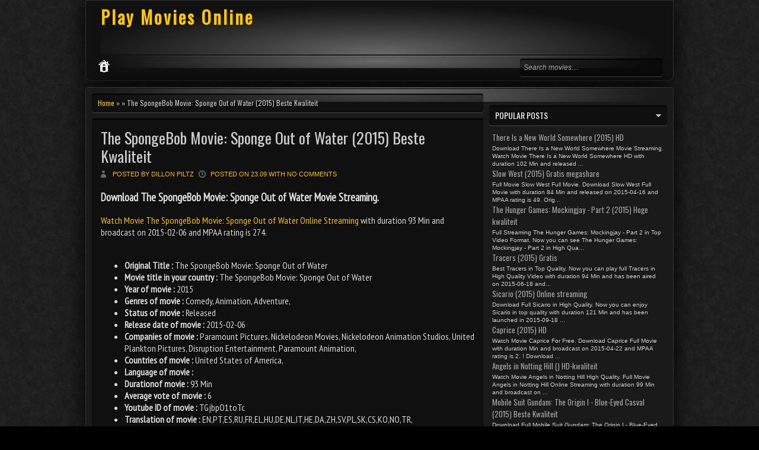

--- FILE ---
content_type: text/html; charset=UTF-8
request_url: https://missrigbymakeup.blogspot.com/2015/07/the-spongebob-movie-sponge-out-of-water.html
body_size: 26697
content:
<!DOCTYPE html>
<HTML dir='ltr'>
<head>
<link href='https://www.blogger.com/static/v1/widgets/2944754296-widget_css_bundle.css' rel='stylesheet' type='text/css'/>
<meta charset='utf-8'/>
<link href="//fonts.googleapis.com/css?family=Oswald" rel="stylesheet" type="text/css">
<link href="//fonts.googleapis.com/css?family=PT+Sans+Narrow" rel="stylesheet" type="text/css">
<title>The SpongeBob Movie: Sponge Out of Water (2015) Beste Kwaliteit | Play Movies Online</title>
<meta content='Full MovieThe SpongeBob Movie: Sponge Out of Water (2015) Beste KwaliteitWith HD Quality ' name='description'/>
<meta content='The SpongeBob Movie: Sponge Out of Water (2015) Beste Kwaliteit, Play The SpongeBob Movie: Sponge Out of Water (2015) Beste Kwaliteit, Full Movie The SpongeBob Movie: Sponge Out of Water (2015) Beste Kwaliteit, The SpongeBob Movie: Sponge Out of Water (2015) Beste Kwaliteit Full Movie, The SpongeBob Movie: Sponge Out of Water (2015) Beste Kwaliteit Full Movie, The SpongeBob Movie: Sponge Out of Water (2015) Beste Kwaliteit Full, Play Movies Online' name='keywords'/>
<meta content='Europe' name='distribution'/>
<meta content='all' name='robots'/>
<meta content='all' name='spiders'/>
<meta content='en-us' name='language'/>
<meta content='de' name='geo.country'/>
<meta content='Germany' name='geo.placename'/>
<meta content='text/html; charset=UTF-8' http-equiv='Content-Type'/>
<meta content='never' http-equiv='xpires'/>
<meta content='general' name='rating'/>
<meta content='DE' name='geo.region'/>
<style id='page-skin-1' type='text/css'><!--
/* -----------------------------------------------
Blogger Template Style
Name    : Johny Movie Prett
Author  : Maskolis
Url     : http://www.maskolis.com/
Updated by: Blogger Team
----------------------------------------------- */
body{background:#000 url(https://blogger.googleusercontent.com/img/b/R29vZ2xl/AVvXsEhBZhNJCfhDLMbLcVwyRFijvgMgA3XO0wqwj68jOYHPOcuznMivG6Pmj0fuRCUiN6-Cr4NnQjwdbb17inMrvYVG7VLOa0lFjZWCe1pvVE4wa5pfQ-QDL_r386Kn8OboNXj3RtHgsrTHrGPs/s1600/bodi.png);color:#ddd;font:x-small Trebuchet MS;font-size:small;text-align:left;margin:0}
a:link{color:#fec700;text-decoration:none}
a:visited{color:#fec700;text-decoration:none}
a:hover{color:#ccc;text-decoration:none}
a img{border-width:0}
#headermenu,#headermenu1{width:970px;margin:0 auto;padding:0 10px;border:1px solid #323232;background:#111;margin-bottom:10px;-moz-box-shadow:0 0 40px #000;-webkit-box-shadow:0 0 5px #000;-goog-ms-box-shadow:0 0 40px #000;box-shadow:0 0 40px #000;;-moz-border-radius:0 0 10px 10px; -webkit-border-radius:0 0 10px 10px; border-radius:0 0 10px 10px;}
#headermenu1{margin-top:10px;-moz-border-radius:10px 10px 0 0; -webkit-border-radius:10px 10px 0 0; border-radius:10px 10px 0 0;}
#header-wrapper{width:970px;height:90px;margin:0 auto;padding:0 10px;background:url(https://blogger.googleusercontent.com/img/b/R29vZ2xl/AVvXsEgJYtAxs7FYJrHfkStG5wEQToPS2oiRxLU6mU6N3kgLv5RK7iRFW6MCaGwKPLk_MkR7_cWH689unoRbnUk_nv5WZXuWBAPviBvmQitCY4bYzTuqvWjMyExbpb5sL6dss8XYOW6iiBlAvrkw/s1600/header-overlay.png) no-repeat bottom center;}
#header-inner{background-position:center;margin-left:auto;margin-right:auto}
#header{float:left;width:400px;text-align:left;color:#fec700;margin:0}
.header .widget{margin:0 auto;padding:0px 0 0}
#header h1, #header p{line-height:1.2em;text-transform:none;letter-spacing:.1em;font: bold 30px Oswald;text-shadow:0 1px 1px #000;margin:0 auto;padding:5px 5px .15em;color:#ddd;}
#header a{text-decoration:none}
#header a:hover{color:#eee}
#header .description{max-width:100%;text-transform:uppercase;letter-spacing:.01em;line-height:1.2em;font:12px Oswald;color:#ddd;margin:0 auto;padding:0 5px 5px}
#header img{margin-left:auto;margin-right:auto}
#navbar-iframe{height:0;visibility:hidden;display:none}
#nav-wrapper{font-family:"Tahoma",Palatino,serif;overflow:hidden;padding:30px 0;}
#nav{background: rgba(0,0,0,.4);-moz-border-radius:4px;-webkit-border-radius:4px;border-radius:4px; -moz-box-shadow: 0 1px 0 rgba(255,255,255,.2), 0 2px 1px rgba(0,0,0,.9) inset;-webkit-box-shadow: 0 1px 0 rgba(255,255,255,.2), 0 2px 1px rgba(0,0,0,.9) inset;box-shadow: 0 1px 0 rgba(255,255,255,.2), 0 2px 1px rgba(0,0,0,.9) inset;float:left;margin:0 auto;width:auto;height:23px;padding:5px}
#nav ul{float:left;width:auto;margin:0;padding:0;list-style-type:none}
#nav ul li{float:left;margin-right:5px;border-radius:4px;-moz-border-radius:4px;-webkit-border-radius:4px;}
#nav ul li a,#nav ul li a:visited{float:left;padding:4px 10px;color:#fff;font:bold 12px Arial;text-transform:none}
#nav ul li a:hover,#nav .selected{background:#fec700;color:#fff;text-decoration:none;border-radius:4px;-moz-border-radius:4px;-webkit-border-radius:4px;}
#main-wrapper{width:670px;float:left;word-wrap:break-word;overflow:hidden;}
#sidebar-wrapper,#sidebar1-wrapper{padding:10px 0px 0 0;width:300px;float:right;word-wrap:break-word;overflow:hidden}
h2.date-header{margin:1.5em 0 .5em}
.post{margin:10px 10px 10px 0;padding:10px 15px;background: rgba(0,0,0,.4);-moz-border-radius:4px;-webkit-border-radius:4px;border-radius:4px; -moz-box-shadow: 0 1px 0 rgba(255,255,255,.2), 0 2px 1px rgba(0,0,0,.9) inset;-webkit-box-shadow: 0 1px 0 rgba(255,255,255,.2), 0 2px 1px rgba(0,0,0,.9) inset;box-shadow: 0 1px 0 rgba(255,255,255,.2), 0 2px 1px rgba(0,0,0,.9) inset}
.post .jump-link{display:none}
.post h1,.post h2{font:26px Oswald;line-height:1.2em;margin:.25em 0 0;padding:0 0 4px;color:#b2f03f}
.post h1 a,.post h1 a:visited,.post h1 strong,.post h2 a,.post h2 a:visited,.post h2 strong{color:#ccc}
.post h1 strong,.post h1 a:hover,.post h2 strong,.post h2 a:hover{color:#fec700}
.post-body{font:16px PT Sans Narrow;padding-top:0px;line-height:1.3em;margin:0em 0 .7em;text-shadow:0px 2px 1px #000}
.post-body blockquote{line-height:1.3em;font-style:italic}
.post-footer{color:#666;text-transform:none;letter-spacing:.01em;font:12px Oswald;line-height:1.4em;margin:.75em 0}
.comment-link{margin-left:.6em}
.post img{overflow:hidden;margin-top:5px;padding:0}
.post blockquote{margin: 10px 10px 10px 20px;padding: 10px 15px 10px 15px;line-height: 1.6em;color: #aaa;background:#262626;border-left: 20px solid #111}
.post blockquote p{margin:.75em 0}
/* Comments
----------------------------------------------- */
.comments {margin:10px 0;padding:10px 15px;line-height:1em; }
.comments .comments-content { font-size:12px; margin-bottom:16px; font-weight:normal; text-align:left; line-height:1.4em; }
.comments .comment .comment-actions a { display:inline-block; margin:0; padding:1px 6px;text-decoration:none;background: rgba(0,0,0,.2);-moz-border-radius:4px;-webkit-border-radius:4px;border-radius:4px; -moz-box-shadow: 0 1px 0 rgba(255,255,255,.2), 0 2px 1px rgba(0,0,0,.8) inset;-webkit-box-shadow: 0 1px 0 rgba(255,255,255,.2), 0 2px 1px rgba(0,0,0,.8) inset;box-shadow: 0 1px 0 rgba(255,255,255,.2), 0 2px 1px rgba(0,0,0,.8) inset; font:11px/18px sans-serif; padding:2px 8px; margin-right:10px; }
.comments .comment .comment-actions a:hover { text-decoration:none;color:#fff }
.comments .comments-content .comment-thread ol { list-style-type:none; padding:0; text-align:none; }
.comments .comments-content .inline-thread { padding:0.5em 1em; }
.comments .comments-content .comment-thread { margin:8px 0; }
.comments .comments-content .comment-thread:empty { display:none; }
.comments .comments-content .comment-replies { margin-top:1em; margin-left:40px; font-size:12px; background: rgba(0,0,0,.2);-moz-border-radius:4px;-webkit-border-radius:4px;border-radius:4px; -moz-box-shadow: 0 1px 0 rgba(255,255,255,.2), 0 2px 1px rgba(0,0,0,.8) inset;-webkit-box-shadow: 0 1px 0 rgba(255,255,255,.2), 0 2px 1px rgba(0,0,0,.8) inset;box-shadow: 0 1px 0 rgba(255,255,255,.2), 0 2px 1px rgba(0,0,0,.8) inset; }
.comments .comments-content .comment { margin-bottom:16px; padding-bottom:8px; }
.comments .comments-content .comment:first-child { padding-top:16px; }
.comments .comments-content .comment:last-child { border-bottom:0; padding-bottom:0; }
.comments .comments-content .comment-body { position:relative; }
.comments .comments-content .user { font-style:normal; font-weight:bold; }
.comments .comments-content .user a { color:#666; font-size:14px; font-weight:bold; text-decoration:none; }
.comments .comments-content .icon.blog-author { width:18px; height:18px; display:inline-block; margin:0 0 -4px 6px; }
.comments .comments-content .datetime { color:#999999; float:right; font-size:11px; text-decoration:none; }
.comments .comments-content,.comments .comments-content .comment-content { margin:0 0 8px; }
.comment-header {background: rgba(0,0,0,.2);-moz-border-radius:4px;-webkit-border-radius:4px;border-radius:4px; -moz-box-shadow: 0 1px 0 rgba(255,255,255,.2), 0 2px 1px rgba(0,0,0,.8) inset;-webkit-box-shadow: 0 1px 0 rgba(255,255,255,.2), 0 2px 1px rgba(0,0,0,.8) inset;box-shadow: 0 1px 0 rgba(255,255,255,.2), 0 2px 1px rgba(0,0,0,.8) inset; margin:0 0 5px 5px; padding:7px; }
.comments .comments-content .comment-content { text-align:none; }
.comments .comments-content .owner-actions { position:absolute; right:0; top:0; }
.comments .comments-replybox { border:none; height:250px; width:100%; }
.comments .comment-replybox-single { margin-top:5px; margin-left:48px; }
.comments .comment-replybox-thread { margin-top:5px; }
.comments .comments-content .loadmore a { display:block; padding:10px 16px; text-align:center; }
.comments .thread-toggle { cursor:pointer; display:inline-block; }
.comments .continue { cursor:pointer; }
.comments .continue a { display:inline-block; margin:0; padding:1px 6px; text-decoration:none; background: rgba(0,0,0,.2);-moz-border-radius:4px;-webkit-border-radius:4px;border-radius:4px; -moz-box-shadow: 0 1px 0 rgba(255,255,255,.2), 0 2px 1px rgba(0,0,0,.8) inset;-webkit-box-shadow: 0 1px 0 rgba(255,255,255,.2), 0 2px 1px rgba(0,0,0,.8) inset;box-shadow: 0 1px 0 rgba(255,255,255,.2), 0 2px 1px rgba(0,0,0,.8) inset; font:11px/18px sans-serif; padding:2px 8px; margin-right:10px; }
.comments .comments-content .loadmore { cursor:pointer; max-height:3em; margin-top:3em; }
.comments .comments-content .loadmore.loaded { max-height:0; opacity:0; overflow:hidden; }
.comments .thread-chrome.thread-collapsed { display:none; }
.comments .thread-toggle { display:inline-block; }
.comments .thread-toggle .thread-arrow { display:inline-block; height:6px; width:7px; overflow:visible; margin:0.3em; padding-right:4px; }
.comments .thread-expanded .thread-arrow { background:url(https://blogger.googleusercontent.com/img/b/R29vZ2xl/AVvXsEhNk8TOmGhMoIm6sorZLIMJi-8Pj8Ol40pkgfypztThA8rVhEspMjwiWi47lX-x2npGljE7wz9IXawn_D0EgOwb4-jVJP93RE5RrgBcMJRSAxvDeA3PFLIKj3WPAzwTz1DLz0G4VhEt3ko/s1600/arrow-down.png) no-repeat scroll 0 0 transparent; }
.comments .thread-collapsed .thread-arrow { background:url(https://blogger.googleusercontent.com/img/b/R29vZ2xl/AVvXsEhsFoT2PnjIPeKiV-RUtimkHKhAzDsVMXK3AdR7qGjQHsPe9U8xWHzCvznXrUwbTxlSJ2iQbqZ-Nx0uj89Wm-61raa3P-LouOUyk1kBj3SXiRxs-s0zKxHXyPicfvWD3A7Te5xNaWHZeGo/s1600/arrow-right.png) no-repeat scroll 0 0 transparent; }
.comments .avatar-image-container { background-image:url(https://blogger.googleusercontent.com/img/b/R29vZ2xl/AVvXsEi-q_9BJTkS_QwTQnV6JuHn9tC__UMeAVD-Otzmvi4nAPh-SOSpxQKue4UOKrRbC3hJEvmmCRLmHzDrhURvk8s5tEIxbFsM8-2l-JODwFqtF7Q85QDyGxXybADAxthtP3kNFAG7xjw8VBE/s1600/avatar.jpg); background-position:center center; background-repeat:no-repeat;float:left; width:36px; max-height:36px; margin:0; padding:0px; vertical-align:middle; overflow:hidden;border:3px solid #666 }
.comments .avatar-image-container img { width:36px; }
.comments .comment-block { margin-left:48px; position:relative; }
@media screen and (max-device-width:480px) { .comments .comments-content .comment-replies { margin-left:0; }}
#comment-editor {background: rgba(0,0,0,.2);-moz-border-radius:4px;-webkit-border-radius:4px;border-radius:4px; -moz-box-shadow: 0 1px 0 rgba(255,255,255,.2), 0 2px 1px rgba(0,0,0,1) inset;-webkit-box-shadow: 0 1px 0 rgba(255,255,255,.2), 0 2px 1px rgba(0,0,0,1) inset;box-shadow: 0 1px 0 rgba(255,255,255,.2), 0 2px 1px rgba(0,0,0,1) inset;padding:15px;}
#comment-editor{width:95% !important;max-width:95% !important;}
#comment-editor{opacity:0.4;}
#comment-editor:hover{opacity:2.2;}
#comment-editor{transition:all .3s ease-in-out;-moz-transition:all .3s ease-in-out;-webkit-transition:all .3s ease-in-out;}
#blog-pager{clear:both;text-align:center;margin:10px 5px 15px;padding:15px 0 0 10px}
#blog-pager-older-link a,#blog-pager-newer-link a,a.home-link{width:80px;text-align:center;display:inline-block;color: #999;border-width: 1px;border-style: solid;border-color: #000; background: #333;background: -moz-linear-gradient(#222, #000);background: -webkit-gradient(linear, left top, left bottom, from(#222), to(#000));background: -webkit-linear-gradient(#222, #000);background: -o-linear-gradient(#222, #000);background: -ms-linear-gradient(#222, #000);background: linear-gradient(#222, #000);font:bold 12px Arial;text-transform:none;margin:0;padding:6px 5px;-moz-border-radius:3px;-webkit-border-radius:3px;border-radius:3px}
.feed-links{clear:both;line-height:2.5em}
.sidebar1 ul{list-style:none;padding:0;margin:0;}
.sidebar1 .widget {margin:0px 0px 0px;padding:0}
.sidebar h2{background: rgba(0,0,0,.4);-moz-border-radius:4px;-webkit-border-radius:4px;border-radius:4px; -moz-box-shadow: 0 1px 0 rgba(255,255,255,.2), 0 2px 1px rgba(0,0,0,.9) inset;-webkit-box-shadow: 0 1px 0 rgba(255,255,255,.2), 0 2px 1px rgba(0,0,0,.9) inset;box-shadow: 0 1px 0 rgba(255,255,255,.2), 0 2px 1px rgba(0,0,0,.9) inset;font:14px Oswald;color:#fff;text-transform:uppercase;margin:0;padding:6px 0 7px 10px;background-image:url(https://blogger.googleusercontent.com/img/b/R29vZ2xl/AVvXsEjYMfn_f4eDbjefDrkbG_OCXNRe3SjvDZd4J0z7YnmchgU4AGUSqhddfRvGb8USB0QxANnb3x-c-jRZbwy3omjOkgwV0Gh3tjQX1QVARJqcL6iGvydLkz3RFLIiEzjb7l1CQjL8uyMN8y8/s1600/arrow_right.gif);background-repeat:no-repeat;background-position:right center}
#sidebar h2.active{background-image:url(https://blogger.googleusercontent.com/img/b/R29vZ2xl/AVvXsEgiizHklUTtGSWiQquwm-Oomsza3DwpBNZ4xJio_k351bfzbK05ERe1LRF5UlyU6P_rP8c7fmu3SKVSj548VE1JokLmV6LDb7HOsys3QpsEWjo1mrz43u8VaALT4Bvhhq7V6tCMDY24Y1M/s1600/arrow_down.gif);}
.sidebar{text-shadow: black 0px 1px 1px;color:#ddd;line-height:1.3em;border-top:none}
.sidebar li{text-indent:0;line-height:1.3em;margin:0;padding:3px 0 4px;border-bottom:1px dashed #323232}
.sidebar .widget{border:0px solid #333;margin-bottom:5px;padding:0}
.sidebar .widget-content{margin:0 auto;padding:0px 0px}
.sidebar a:link,.sidebar a:visited{font:13px Oswald;color:#aaa;text-decoration:none}
.sidebar li a:hover{color:#fec700}
.sidebar ul{list-style:none;margin:0;padding:5px 5px}
#Label1 li {float:left; width:50%;}
.showpageOf{color:#ddd;margin:2px;padding:3px 6px}
.showpageNum a,.showpage a{color:#ffbd31;text-decoration:none;margin:2px;padding:3px 6px}
.showpageNum a:hover,.showpage a:hover,.showpagePoint{color:#ffc800;margin:2px;padding:3px 6px}
.PopularPosts .item-thumbnail {float: right;margin:0 0 0 10px;}
.PopularPosts .item-thumbnail a{height:100px;width:80px;float:left;background-attachment: scroll;background-clip: border-box;background-color: #000000;background-image: url(https://blogger.googleusercontent.com/img/b/R29vZ2xl/AVvXsEg_cr0FQ1R8dl7Iq9IQrKHD_PJyFCsWCGlBB4yoabCrU71osg1SFmffFp4NgmzzwNPDt-3aebYMm6x_Fu5rYSn-D8FmuGf-FeeshXUL1vMOVOkBxpQ_XNwkz4j1ikbpgvCAhbyQKN_v4ck0/s1600/view.png);background-origin: padding-box;background-position: center center;background-repeat: no-repeat;background-size: auto auto;}
#PopularPosts1 li img {margin-right:0;padding: 0;border:0;opacity:1;}
#PopularPosts1 li img:hover{opacity:0.45}
#PopularPosts1 {font-size:10px;padding-bottom:0px;border-top:0}
#PopularPosts1 .item-thumbnail{background:#272727;float:left;margin:0 5px 8px 0;padding:4px;border:1px solid #323232;height:100px;width:80px}
#PopularPosts1 ul{padding-top:10px}
#PopularPosts1 ul li {list-style-image: none;list-style-type: none;display:inline;}
#PopularPosts1 li img{height:100px;width:80px}
.switch{background: rgba(0,0,0,.4);-moz-border-radius:4px;-webkit-border-radius:4px;border-radius:4px; -moz-box-shadow: 0 1px 0 rgba(255,255,255,.2), 0 2px 1px rgba(0,0,0,.9) inset;-webkit-box-shadow: 0 1px 0 rgba(255,255,255,.2), 0 2px 1px rgba(0,0,0,.9) inset;box-shadow: 0 1px 0 rgba(255,255,255,.2), 0 2px 1px rgba(0,0,0,.9) inset;height:25px;color:#000;margin:0 0 0 10px;padding:5px 10px 10px;text-transform:uppercase;}
.switch-left{width:360px;float:left;margin:0 auto;padding-bottom:5px;font:20px Oswald;color:#ffc800;text-shadow:1px 1px 1px #000}
.switch-right{width:110px;float:right;margin:0 auto;padding-top:7px}
.switch a{border:1px solid #999;font:11px Arial;padding:3px 8px 3px 25px;text-transform:none;color:#999}
a.bar_view{background:url(https://blogger.googleusercontent.com/img/b/R29vZ2xl/AVvXsEjDk4mG7gpSlNUR0boG2TwhYOrU37myqK0eCPSMPCf1h1wGMlD1VGqOO8bAMyFw_xk2bDVVy4xgdfuSqaUPC31Ee6HeANtSDxNFYeUV6pQPXXqy4uwkwACL2kf89f04dvoEseAlxC0Bf7XL/s1600/drid.gif) no-repeat 3px center}
a.dat_view{background:url(https://blogger.googleusercontent.com/img/b/R29vZ2xl/AVvXsEhD_VuepyDjd4FmIazD4OwW1H7Xz0GZdHAYDlisA-Z6AABkb4FN9SAQD2RKNBDvn9CZ4DyX__U5Jci5GgNMNaUYQeo8XLYuCIbsR8ZseGkvxRzzBoW-5NOmQv-3pCBIeETevki5mt1UXPBy/s1600/listed.gif) no-repeat 3px center}
.switch a.active{background-color:#aaa;border:1px solid #999;color:#111;cursor:default}
#outer-wrapper{background:#1a1a1a url(https://blogger.googleusercontent.com/img/b/R29vZ2xl/AVvXsEhDK50NUPVj_xNzH9Eo3QN-lo_65CfFAs8u8HLuLoF_p4Jczc5cEfE2w21hhz0vYkJqnwwlOxvMjDrhVRaZfojbkS2yaIQdN4qujBSIhBoxawefpGzAcdz4307o1yvOqNRxzxB4D2xzKbQC/s1600/menu-overlay.png) no-repeat center top;width:970px;text-align:left;font:12px Arial;margin:0 auto;padding:10px;border:1px solid #333;-moz-border-radius:5px; -khtml-border-radius:5px; -webkit-border-radius:5px; border-radius:5px;margin-top:10px;-moz-box-shadow:0 0 40px #000;-webkit-box-shadow:0 0 5px #000;-goog-ms-box-shadow:0 0 40px #000;box-shadow:0 0 40px #000}
.footer h2{font:14px Oswald;padding-bottom:8px;margin-bottom:10px;line-height:1.3em;text-transform:uppercase;color:#fec700;border-bottom:1px solid #323232}
.footer{color:#aaa;line-height:1.3em;font:normal 12px Arial}
.footer ul{list-style:none;color:#EAE9E8;margin:0;padding:0}
.footer li{background:url(https://blogger.googleusercontent.com/img/b/R29vZ2xl/AVvXsEjev2rqgW-0vi4vV6JcrMlvzbN0BKVY6YN8up2dJ94F_tC0kDdecyQyzgjyKTQf7fOCa_ekb4bAUPd3vaoFsB7IzDEiZ0IK-eCJAquALeioFFwpW01xCnT4K7vXC3d_WvHHOkE86XBJPlci/s1600/bullet.png) no-repeat 1px 5px;font:normal 12px Arial;color:#626262;text-indent:0;line-height:1.2em;margin:0;padding:2px 0 3px 17px}
.footer a:link,.footer li a:visited{color:#fec700;text-decoration:none}
.footer li a:hover{color:#fff}
.footer .widget{margin:0 0 8px;padding:6px 0;text-shadow:1px 1px 2px #000}
.footer .widget-content{padding:0 auto}
.picfooter{background:url(https://blogger.googleusercontent.com/img/b/R29vZ2xl/AVvXsEgJYtAxs7FYJrHfkStG5wEQToPS2oiRxLU6mU6N3kgLv5RK7iRFW6MCaGwKPLk_MkR7_cWH689unoRbnUk_nv5WZXuWBAPviBvmQitCY4bYzTuqvWjMyExbpb5sL6dss8XYOW6iiBlAvrkw/s1600/header-overlay.png) no-repeat bottom center;width:970px;margin-left:auto;margin-right:auto;text-align:center;font:normal normal 12px Arial, Tahoma, Helvetica, FreeSans, sans-serif}
#footer-wrapper{width:950px;text-align:left;font:normal normal 12px Arial, Tahoma, Helvetica, FreeSans, sans-serif;margin:0 auto;padding:0 10px}
#footer1-wrapper{width:300px;float:left;word-wrap:break-word;overflow:hidden}
#footer2-wrapper{margin-left:10px;width:310px;float:left;word-wrap:break-word;overflow:hidden;padding:0 10px}
#footer3-wrapper{width:300px;float:right;word-wrap:break-word;overflow:hidden}
.creditwrap{background:url(https://blogger.googleusercontent.com/img/b/R29vZ2xl/AVvXsEhDK50NUPVj_xNzH9Eo3QN-lo_65CfFAs8u8HLuLoF_p4Jczc5cEfE2w21hhz0vYkJqnwwlOxvMjDrhVRaZfojbkS2yaIQdN4qujBSIhBoxawefpGzAcdz4307o1yvOqNRxzxB4D2xzKbQC/s1600/menu-overlay.png) no-repeat center top;width:970px;margin:0 auto;padding:0 auto}
.credit{width:950px;line-height:1.6em;text-align:center;font-family:Arial;font-size:11px;color:#ddd;overflow:hidden;clear:both;margin:0 auto;padding:10px 0}
.credit a:link,.credit a:visited{color:#ddd;text-decoration:none}
.credit a:hover{color:#fec700;text-decoration:none}
.menu,.menu ul,.menu li,.menu a{border:none;outline:none;margin:0 auto;padding:0;z-index:999}
.menu{background:url(https://blogger.googleusercontent.com/img/b/R29vZ2xl/AVvXsEhDK50NUPVj_xNzH9Eo3QN-lo_65CfFAs8u8HLuLoF_p4Jczc5cEfE2w21hhz0vYkJqnwwlOxvMjDrhVRaZfojbkS2yaIQdN4qujBSIhBoxawefpGzAcdz4307o1yvOqNRxzxB4D2xzKbQC/s1600/menu-overlay.png) no-repeat center top;width:970px;height:45px;}
.menu li{position:relative;list-style:none;float:left;display:block;height:45px}
.menu li a{display:block;text-decoration:none;font-family:Oswald;font-weight:400;font-size:16px;color:#e7e7df;text-shadow:-1px -1px #1f2626;-webkit-transition:color .2s ease-in-out;-moz-transition:color .2s ease-in-out;-o-transition:color .2s ease-in-out;-ms-transition:color .2s ease-in-out;transition:color .2s ease-in-out;margin:0;padding:10px 28px  14px 10px}
.menu li:first-child a{padding:10px 22px 8px 10px}
.menu li:hover > a{color:#fec700}
.menu ul{position:absolute;top:47px;left:0;opacity:0;background:url(https://blogger.googleusercontent.com/img/b/R29vZ2xl/AVvXsEicKDhQPTBxmRg7r5-HTkxaNxBrkUvui5LECBrE4J9HXgYcmFIQJJIHbinA5YSATo0v9kE6ip6Esbj0PE4Vb1Hdm6vB4dCQp_01PPw93vdZevYVaacjfo4PfMEs6ToFLQuuSMv-w4FItkhq/s1600/bg-trans.png);-webkit-border-radius:5px;-moz-border-radius5px;border-radius:5px;border:1px solid #333;-webkit-transition:opacity .25s ease .1s;-moz-transition:opacity .25s ease .1s;-o-transition:opacity .25s ease .1s;-ms-transition:opacity .25s ease .1s;transition:opacity .25s ease .1s}
.menu li:hover > ul{opacity:1}
.menu ul li{height:0;overflow:hidden;-webkit-transition:height .25s ease .1s;-moz-transition:height .25s ease .1s;-o-transition:height .25s ease .1s;-ms-transition:height .25s ease .1s;transition:height .25s ease .1s;padding:0}
.menu li:hover > ul li{height:30px;overflow:visible;padding:0}
.menu ul li a{color:#ccc;font:14px Arial;width:120px;margin:0;padding:6px 0 6px 30px;text-shadow:none;}
.menu ul li:first-child a{padding:6px 14px  6px 30px}
.menu ul li:last-child a{border:none}
.menu a.trigger{background:url(https://blogger.googleusercontent.com/img/b/R29vZ2xl/AVvXsEjaG3-IeC77-YPy27oniUPNkPNKX31IRjYD8RdA65kANvUe_kvrR8V1vs-aINJ-BfIqOsh6mcri47RBt3Txm011nNhS6kiOr_HcsK4iTDmf4Vv12uB0e22no02tYsvukGm8zdTD5K4novrC/s1600/arrow.png) no-repeat 6px center}
.menusearch{width:240px;float:right;margin:0 auto;padding:0 auto}
.searchform {margin-top:0px;display: inline-block;zoom: 1;*display: inline;padding:0;background: rgba(0,0,0,.4);-moz-border-radius:4px;-webkit-border-radius:4px;border-radius:4px; -moz-box-shadow: 0 1px 0 rgba(255,255,255,.2), 0 2px 1px rgba(0,0,0,.9) inset;-webkit-box-shadow: 0 1px 0 rgba(255,255,255,.2), 0 2px 1px rgba(0,0,0,.9) inset;box-shadow: 0 1px 0 rgba(255,255,255,.2), 0 2px 1px rgba(0,0,0,.9) inset;width:240px;height:30px; overflow:hidden}
.searchform input {font:italic 12px Arial;color:#aaa;line-height:30px;height:30px;padding:0;margin:0;}
.searchform .searchfield {background:transparent;padding:0 0 0 6px;margin:0;width: 195px;height:30px;border:0px;outline: none;line-height:30px;}
.searchform .searchbutton {border:none;margin:0;padding:0;font-size:12px;height:30px;width:30px;}
.readmorecontent{float:right;margin:15px 5px 0 0;padding:2px 0}
.readmorecontent a{color: #999;border-width: 1px;border-style: solid;border-color: #000; background: #333;background: -moz-linear-gradient(#222, #000);background: -webkit-gradient(linear, left top, left bottom, from(#222), to(#000));background: -webkit-linear-gradient(#222, #000);background: -o-linear-gradient(#222, #000);background: -ms-linear-gradient(#222, #000);background: linear-gradient(#222, #000);  text-decoration:none;font-size:14px;padding:5px 8px;text-shaadow:1px 1px 1px #000}
.readmorecontent a:hover{text-decoration:none;color:#fc0;border-right:1px solid #333;border-bottom:1px solid #333}
#related-posts{float:left;width:auto;}
#related-posts h3{background:none;font:16px Oswald;font-weight:400;padding:3px;text-shadow:1px 1px 1px #000;color:#fec700}
#related-posts .maskolis_img {border:4px solid #555;padding:0px 0px;width:125px;height:155px;transition:all 400ms ease-in-out;-webkit-transition:all 400ms ease-in-out;-moz-transition:all 400ms ease-in-out;-o-transition:all 400ms ease-in-out;-ms-transition:all 400ms ease-in-out;margin:10px 7px 5px}
#related-posts .maskolis_img:hover{border:4px solid #111;opacity:.7;filter:alpha(opacity=70);-moz-opacity:.7;-khtml-opacity:.7}
#carousel {background:#111;width: 970px; position: relative; float: left; margin: 0 0 10px;height:330px;overflow:hidden;border:1px solid #333}
#carousel .judul{margin-left:10px;font:18px Oswald;padding:5px;color:#fec700}
#carousel .container {position: absolute;left: 0px;width: 970px;overflow:hidden;}
#carousel ul{width:10000px;position: relative;overflow:hidden;margin-top:0px;}
#carousel ul li {display: inline; float: left; margin:1px 7px 2px 10px; padding:8px; width: 160px; overflow: hidden;height:258px;background: rgba(0,0,0,.4);-moz-border-radius:4px;-webkit-border-radius:4px;border-radius:4px; -moz-box-shadow: 0 1px 0 rgba(255,255,255,.2), 0 2px 1px rgba(0,0,0,.9) inset;-webkit-box-shadow: 0 1px 0 rgba(255,255,255,.2), 0 2px 1px rgba(0,0,0,.9) inset;box-shadow: 0 1px 0 rgba(255,255,255,.2), 0 2px 1px rgba(0,0,0,.9) inset}
#carousel .thumb{height:215px;width: 160px;}
#carousel  #previous_button { position: absolute; top:8px;right: 39px; width: 25px; height: 22px; cursor: pointer; background: url(https://blogger.googleusercontent.com/img/b/R29vZ2xl/AVvXsEhNFfX4NaDB0ji5aMKAZat0DIRp-HxLtjhW69L9RtPETUzwgmAk2b-z65X5-Myx0G-TVxNyUpLfDY2PcmFGnpM_bdTBUqRpquvEPNRi-vryzTdX_VeZNantGgzqgxohIxLffzqE6NZ44nhF/s1600/paginate.png) no-repeat; background-position: 0 0; }
#carousel #next_button { position: absolute; top:8px; right:10px; width: 25px; height: 22px; cursor: pointer; background: url(https://blogger.googleusercontent.com/img/b/R29vZ2xl/AVvXsEhNFfX4NaDB0ji5aMKAZat0DIRp-HxLtjhW69L9RtPETUzwgmAk2b-z65X5-Myx0G-TVxNyUpLfDY2PcmFGnpM_bdTBUqRpquvEPNRi-vryzTdX_VeZNantGgzqgxohIxLffzqE6NZ44nhF/s1600/paginate.png) no-repeat; background-position: -27px 0; }
#carousel #next_button:hover, #previous_button:hover { -ms-filter: "progid: DXImageTransform.Microsoft.Alpha(Opacity=80)"; filter: alpha(opacity=80); opacity: 0.8; transition: opacity .25s ease-in-out; -moz-transition: opacity .25s ease-in-out; -webkit-transition: opacity .25s ease-in-out; }
#carousel ul li a.slider_title{color:#ccc;display:block;text-align:center;font:bold 11px Arial}
#carousel ul li a.slider_title:hover{color:#fec700}
.postmeta{font-size:11px;text-transform:uppercase;text-shadow:1px 1px 1px #000;font-weight:400;padding:5px 0}
.author{color:#fec700;background:url(https://blogger.googleusercontent.com/img/b/R29vZ2xl/AVvXsEie4Y6Lz2L2W_6D2K9HgT9Od25RmjKQjdXF5zY2lqsyaiVFDRbFCpKPfCT8oensb4mDqO4FcVNYSuJHKXZZZhPuVyEF4DsyMekeTIWRzC2mbBXe6V6Gigvta3-9MhDDc-SvyJK29Ir8ULpi/s1600/user.png) left center no-repeat;padding:2px 5px 2px 20px}
.clock{color:#fec700;background:url(https://blogger.googleusercontent.com/img/b/R29vZ2xl/AVvXsEi_Kt_iyA_kwteez7Z41qVCCjJgxqj2lGj9uEZ-3t4LriCg195Tz66DoIr-hVWoMLq2yA5uiImA30mlXZukJ_w-vdSzaJU0YiFoqodYLG3WLz_Mqksd48Ik7UhiUPYxzHhGv8YJ_940KXw0/s1600/time.png) left center no-repeat;padding:2px 5px 2px 20px}
.clock a{color:#fec700}
.clock a:hover{color:#eee}
/* Lofslidernews */
#slider{background: #111;padding:10px;position:relative;overflow:hidden;width:950px;height:340px;border:1px solid #333;border-bottom:none}
.slider-main-outer{position:relative;height:100%;width:610px;z-index:3;overflow:hidden}
ul.slider-main-wapper li h3{z-index:10;position:absolute;bottom:5px;right:15px;width:570px;height:auto;background:url(https://blogger.googleusercontent.com/img/b/R29vZ2xl/AVvXsEh3cHv8nzuvGIhpx0JVuincbSuLp0vZHq5iucfY6TPA-MF307KRXkRsfWOFsFM4-DNw8TbsdA2e2MaR3CaxZPqCWGtTd51Lyl7PZzmL73xCGQehB7kJKiJw2PjXwtpBUBD3XGROsIcUmjBI/s1600/main-trans.png);padding:10px;margin:10px 0 0 0}
ul.slider-main-wapper li h3 a{color:#fec700;font-size:18px;line-height:26px;margin:0}
ul.slider-main-wapper li h3 .title{color:#eee;font:12px Arial;margin:0;padding-top:5px}
ul.slider-main-wapper li .imgauto{width:590px;height:330px;overflow:hidden;margin:0;padding:0;border:5px solid #333}
ul.slider-main-wapper{height:340px;width:610px;position:absolute;overflow:hidden;margin:0;padding:0}
ul.slider-main-wapper li{overflow:hidden;list-style:none;height:100%;width:610px;float:left;margin:0;padding:0}
.slider-opacity li{position:absolute;top:0;left:0;float:inherit}
ul.slider-main-wapper li img{list-style:none;width:610px;height:auto;padding:0;margin-top:-30%}
ul.slider-navigator{top:0;position:absolute;width:100%;margin:0;padding:0}
ul.slider-navigator li{cursor:pointer;list-style:none;width:100%;overflow:hidden;margin:0;padding:0}
.slider-navigator-outer{position:absolute;right:0px;top:5px;z-index:10;height:340px;width:350px;overflow:hidden;color:#333;}
.slider-navigator li h5{color:#ccc;font:bold 12px Arial;margin:0;padding:5px 10px 0}
.slider-navigator li .title{color:#eee;font:11px Tahoma;margin:0;padding-top:5px}
.slider-navigator li div{height:84px;position:relative;margin:0;padding:0 5px;border-bottom:0px dashed #555}
.slider-navigator li.active div,.slider-navigator li:hover div{color:#999;}
.slider-navigator li img{border:#444 solid 2px;height:73px;width:90px;float:left;margin:4px 10px 4px 0}
.slider-navigator li.active img{border:#ccc solid 2px}
.slider-navigator li.active h5,.slider-navigator li h5:hover{color:#fec700}
/* Slide Content
----------------------------------------------- */
.slide1-wrapper {padding:0 auto;margin:0 auto;width:auto;float: left;
word-wrap: break-word; overflow: hidden;}
.slide1 ul {list-style:none;margin:0;padding:0;}
.slide1 .widget {margin:0}
.shadow{width:970px; height:15px; background:url(https://blogger.googleusercontent.com/img/b/R29vZ2xl/AVvXsEj0ZlWzYL9nZBaLvaN22kNhGPLDKtdEye9RKp-WCC3I7FvxJTBpmbtr2oTseixMzA642ylX9AdxaGiUcu1iQiIiaheA8buBYRJApb2Y68DpIuZPofJGLvaYTZeCuT1rknvDJJ49-aF_lwRz/s1600/shadow.png) no-repeat center;margin:0 auto}
#tabber-wrapper{width:720px;float:left;word-wrap:break-word;overflow:hidden;margin:0 0 10px 10px;text-shadow:1px 1px 1px #000}
ul.tab-view{float:left;list-style:none;height:30px;width:700px;margin:0;padding:5px;font:14px Arial;background: rgba(0,0,0,.4);-moz-border-radius:4px;-webkit-border-radius:4px;border-radius:4px; -moz-box-shadow: 0 1px 0 rgba(255,255,255,.2), 0 2px 1px rgba(0,0,0,.9) inset;-webkit-box-shadow: 0 1px 0 rgba(255,255,255,.2), 0 2px 1px rgba(0,0,0,.9) inset;box-shadow: 0 1px 0 rgba(255,255,255,.2), 0 2px 1px rgba(0,0,0,.9) inset}
ul.tab-view li{float:left;height:31px;line-height:31px;overflow:hidden;position:relative;margin:0 0 -1px;padding:0}
ul.tab-view li a{text-decoration:none;color:#fec700;display:block;outline:none;font-weight:700;padding:0 15px}
html ul.tab-view li.active,html ul.tab-view li.active a,html ul.tab-view li.active a:hover{color:#000;background:#fec700;-moz-border-radius:4px;-webkit-border-radius:4px;border-radius:4px;text-shadow:none}
.tab-wrapper{overflow:hidden;clear:both;float:left;width:720px;margin-bottom:10px;}
.tabber{padding:5px 0 0}
.tabber .column{float:left;display:inline;width:163px;height: 254px;margin:7px 11px 5px 0;padding:2px 3px 5px;background: rgba(0,0,0,.4);-moz-border-radius:4px;-webkit-border-radius:4px;border-radius:4px; -moz-box-shadow: 0 1px 0 rgba(255,255,255,.2), 0 2px 1px rgba(0,0,0,.9) inset;-webkit-box-shadow: 0 1px 0 rgba(255,255,255,.2), 0 2px 1px rgba(0,0,0,.9) inset;box-shadow: 0 1px 0 rgba(255,255,255,.2), 0 2px 1px rgba(0,0,0,.9) inset}
.tabber .column_img{border:5px solid #555;width:140px;height:180px;margin:10px 6px 5px;transition:all 400ms ease-in-out;-webkit-transition:all 400ms ease-in-out;-moz-transition:all 400ms ease-in-out;-o-transition:all 400ms ease-in-out;-ms-transition:all 400ms ease-in-out;}
.tabber .column_img:hover{border:5px solid #000;opacity:.7;filter:alpha(opacity=70);-moz-opacity:.7;-khtml-opacity:.7}
.tabber h2{font:bold 11px Arial;line-height:14px;margin:0 5px 5px;text-align:center;text-shadow:1px 1px 1px #000}
.tabber h2 a{color:#ccc}
.tabber h2 a:hover{color:#fec700}
.pesan {-webkit-border-radius: 6px; -moz-border-radius: 6px; border-radius: 6px; font-size:12px; margin:10px 0 13px; padding:8px; border:2px solid #ccc;
}

--></style>
<script type='text/javascript'>
//<![CDATA[
function removeHtmlTag(strx,chop){if(strx.indexOf("<")!=-1){var s=strx.split("<");for(var i=0;i<s.length;i++){if(s[i].indexOf(">")!=-1){s[i]=s[i].substring(s[i].indexOf(">")+1,s[i].length)}}strx=s.join("")}chop=(chop<strx.length-1)?chop:strx.length-2;while(strx.charAt(chop-1)!=' '&&strx.indexOf(' ',chop)!=-1)chop++;strx=strx.substring(0,chop-1);return strx+'...'}function masSummaryAndThumb(mas1,mas2){var div=document.getElementById(mas1);var imgtag="";var img=div.getElementsByTagName("img");var summ=660;if(img.length>=1){imgtag='<a href="'+mas2+'"><span style="float:left; padding:0px 10px 5px 0px;"><img src="https://blogger.googleusercontent.com/img/b/R29vZ2xl/AVvXsEiVjnajGp7X_jwTzbf6UdIq-smP4q9t3CAYDw3IgK8YhyphenhyphenV5dq2hArbcWbGVZmwP-V40bdGBRWsl0ppFzdUS7q3F8SAZDckPvExb-_ZsZr3Fa3nr-5pJZU30NwyKQh_LVFWvqueF43HWdD2O/s1600/11868681_487525918088282_1684354527_n.jpg" width="140px" height="180px"/></span></a>';summ=660}var summary=imgtag+'<div class="entry">'+removeHtmlTag(div.innerHTML,summ)+'</div>';div.innerHTML=summary}
//]]>
</script>
<script src="//ajax.googleapis.com/ajax/libs/jquery/1.8.2/jquery.min.js" type="text/javascript"></script>
<script type='text/javascript'>
//<![CDATA[
$(document).ready(function() {
    $('#sidebar .widget-content').hide();
    $('#sidebar h2:first').addClass('active').next().slideDown('slow');
    $('#sidebar h2').css('cursor', 'pointer').click(function() {
        if($(this).next().is(':hidden')) {
            $('#sidebar h2').removeClass('active').next().slideUp('slow');
            $(this).toggleClass('active').next().slideDown('slow');
        }
    });
});
//]]>
</script>
<script src="//yourjavascript.com/24211643151/jquery.easing.js" type="text/javascript"></script>
<script src="//yourjavascript.com/013120251122/tabview.js" type="text/javascript"></script>
<script type='text/javascript'>
jQuery(document).ready(function(){   
    $('#slider').lofJSidernews({
        interval:6000,
        duration:800,
        mainWidth: 610,
        navigatorWidth: 350,
        maxItemDisplay:4,
        easing:'easeOutBounce',
        auto:true,
        isPreloaded: false
    });
});   
</script>
<script type='text/javascript'>
//<![CDATA[
(function($) {

var types = ['DOMMouseScroll', 'mousewheel'];

$.event.special.mousewheel = {
    setup: function() {
        if ( this.addEventListener )
            for ( var i=types.length; i; )
                this.addEventListener( types[--i], handler, false );
        else
            this.onmousewheel = handler;
    },
   
    teardown: function() {
        if ( this.removeEventListener )
            for ( var i=types.length; i; )
                this.removeEventListener( types[--i], handler, false );
        else
            this.onmousewheel = null;
    }
};

$.fn.extend({
    mousewheel: function(fn) {
        return fn ? this.bind("mousewheel", fn) : this.trigger("mousewheel");
    },
   
    unmousewheel: function(fn) {
        return this.unbind("mousewheel", fn);
    }
});


function handler(event) {
    var args = [].slice.call( arguments, 1 ), delta = 0, returnValue = true;
   
    event = $.event.fix(event || window.event);
    event.type = "mousewheel";
   
    if ( event.wheelDelta ) delta = event.wheelDelta/120;
    if ( event.detail     ) delta = -event.detail/3;
   
    // Add events and delta to the front of the arguments
    args.unshift(event, delta);

    return $.event.handle.apply(this, args);
}

})(jQuery);

/**
 * @version        $Id:  $Revision
 * @package        jquery
 * @subpackage    lofslidernews
 * @copyright    Copyright (C) JAN 2010 LandOfCoder.com <@emai:landofcoder@gmail.com>. All rights reserved.
 * @website     http://landofcoder.com
 * @license        This plugin is dual-licensed under the GNU General Public License and the MIT License
 */
// JavaScript Document
(function($) {
     $.fn.lofJSidernews = function( settings ) {
         return this.each(function() {
            // get instance of the lofSiderNew.
            new  $.lofSidernews( this, settings );
        });
      }
     $.lofSidernews = function( obj, settings ){
        this.settings = {
            direction            : '',
            mainItemSelector    : 'li',
            navInnerSelector    : 'ul',
            navSelector          : 'li' ,
            navigatorEvent        : 'click',
            wapperSelector:     '.slider-main-wapper',
            interval               : 4000,
            auto                : true, // whether to automatic play the slideshow
            maxItemDisplay         : 4,
            startItem            : 0,
            navPosition            : 'vertical',
            navigatorHeight        : 85,
            navigatorWidth        : 310,
            duration            : 600,
            navItemsSelector    : '.slider-navigator li',
            navOuterSelector    : '.slider-navigator-outer' ,
            isPreloaded            : true,
            easing                : 'easeOutBounce'
        }   
        $.extend( this.settings, settings ||{} );   
        this.nextNo         = null;
        this.previousNo     = null;
        this.maxWidth  = this.settings.mainWidth || 600;
        this.wrapper = $( obj ).find( this.settings.wapperSelector );   
        this.slides = this.wrapper.find( this.settings.mainItemSelector );
        if( !this.wrapper.length || !this.slides.length ) return ;
        // set width of wapper
        if( this.settings.maxItemDisplay > this.slides.length ){
            this.settings.maxItemDisplay = this.slides.length;   
        }
        this.currentNo      = isNaN(this.settings.startItem)||this.settings.startItem > this.slides.length?0:this.settings.startItem;
        this.navigatorOuter = $( obj ).find( this.settings.navOuterSelector );   
        this.navigatorItems = $( obj ).find( this.settings.navItemsSelector ) ;
        this.navigatorInner = this.navigatorOuter.find( this.settings.navInnerSelector );
       
        if( this.settings.navPosition == 'horizontal' ){
            this.navigatorInner.width( this.slides.length * this.settings.navigatorWidth );
            this.navigatorOuter.width( this.settings.maxItemDisplay * this.settings.navigatorWidth );
            this.navigatorOuter.height(    this.settings.navigatorHeight );
           
        } else {
            this.navigatorInner.height( this.slides.length * this.settings.navigatorHeight );   
           
            this.navigatorOuter.height( this.settings.maxItemDisplay * this.settings.navigatorHeight );
            this.navigatorOuter.width(    this.settings.navigatorWidth );
        }       
        this.navigratorStep = this.__getPositionMode( this.settings.navPosition );       
        this.directionMode = this.__getDirectionMode(); 
       
       
        if( this.settings.direction == 'opacity') {
            this.wrapper.addClass( 'slider-opacity' );
            $(this.slides).css('opacity',0).eq(this.currentNo).css('opacity',1);
        } else {
            this.wrapper.css({'left':'-'+this.currentNo*this.maxSize+'px', 'width':( this.maxWidth ) * this.slides.length } );
        }

       
        if( this.settings.isPreloaded ) {
            this.preLoadImage( this.onComplete );
        } else {
            this.onComplete();
        }
       
     }
     $.lofSidernews.fn =  $.lofSidernews.prototype;
     $.lofSidernews.fn.extend =  $.lofSidernews.extend = $.extend;
   
     $.lofSidernews.fn.extend({
                             
        startUp:function( obj, wrapper ) {
            seft = this;

            this.navigatorItems.each( function(index, item ){
                $(item).click( function(){
                    seft.jumping( index, true );
                    seft.setNavActive( index, item );                   
                } );
                $(item).css( {'height': seft.settings.navigatorHeight, 'width':  seft.settings.navigatorWidth} );
            })
            this.registerWheelHandler( this.navigatorOuter, this );
            this.setNavActive(this.currentNo );
           
            if( this.settings.buttons && typeof (this.settings.buttons) == "object" ){
                this.registerButtonsControl( 'click', this.settings.buttons, this );

            }
            if( this.settings.auto )
            this.play( this.settings.interval,'next', true );
           
            return this;
        },
        onComplete:function(){
            setTimeout( function(){ $('.preload').fadeOut( 900 ); }, 400 );    this.startUp( );
        },
        preLoadImage:function(  callback ){
            var self = this;
            var images = this.wrapper.find( 'img' );
   
            var count = 0;
            images.each( function(index,image){
                if( !image.complete ){                 
                    image.onload =function(){
                        count++;
                        if( count >= images.length ){
                            self.onComplete();
                        }
                    }
                    image.onerror =function(){
                        count++;
                        if( count >= images.length ){
                            self.onComplete();
                        }   
                    }
                }else {
                    count++;
                    if( count >= images.length ){
                        self.onComplete();
                    }   
                }
            } );
        },
        navivationAnimate:function( currentIndex ) {
            if (currentIndex <= this.settings.startItem
                || currentIndex - this.settings.startItem >= this.settings.maxItemDisplay-1) {
                    this.settings.startItem = currentIndex - this.settings.maxItemDisplay+2;
                    if (this.settings.startItem < 0) this.settings.startItem = 0;
                    if (this.settings.startItem >this.slides.length-this.settings.maxItemDisplay) {
                        this.settings.startItem = this.slides.length-this.settings.maxItemDisplay;
                    }
            }       
            this.navigatorInner.stop().animate( eval('({'+this.navigratorStep[0]+':-'+this.settings.startItem*this.navigratorStep[1]+'})'),
                                                {duration:500, easing:'easeInOutQuad'} );   
        },
        setNavActive:function( index, item ){
            if( (this.navigatorItems) ){
                this.navigatorItems.removeClass( 'active' );
                $(this.navigatorItems.get(index)).addClass( 'active' );   
                this.navivationAnimate( this.currentNo );   
            }
        },
        __getPositionMode:function( position ){
            if(    position  == 'horizontal' ){
                return ['left', this.settings.navigatorWidth];
            }
            return ['top', this.settings.navigatorHeight];
        },
        __getDirectionMode:function(){
            switch( this.settings.direction ){
                case 'opacity': this.maxSize=0; return ['opacity','opacity'];
                default: this.maxSize=this.maxWidth; return ['left','width'];
            }
        },
        registerWheelHandler:function( element, obj ){
             element.bind('mousewheel', function(event, delta ) {
                var dir = delta > 0 ? 'Up' : 'Down',
                    vel = Math.abs(delta);
                if( delta > 0 ){
                    obj.previous( true );
                } else {
                    obj.next( true );
                }
                return false;
            });
        },
        registerButtonsControl:function( eventHandler, objects, self ){
            for( var action in objects ){
                switch (action.toString() ){
                    case 'next':
                        objects[action].click( function() { self.next( true) } );
                        break;
                    case 'previous':
                        objects[action].click( function() { self.previous( true) } );
                        break;
                }
            }
            return this;   
        },
        onProcessing:function( manual, start, end ){            
            this.previousNo = this.currentNo + (this.currentNo>0 ? -1 : this.slides.length-1);
            this.nextNo     = this.currentNo + (this.currentNo < this.slides.length-1 ? 1 : 1- this.slides.length);               
            return this;
        },
        finishFx:function( manual ){
            if( manual ) this.stop();
            if( manual && this.settings.auto ){
                this.play( this.settings.interval,'next', true );
            }       
            this.setNavActive( this.currentNo );   
        },
        getObjectDirection:function( start, end ){
            return eval("({'"+this.directionMode[0]+"':-"+(this.currentNo*start)+"})");   
        },
        fxStart:function( index, obj, currentObj ){
                if( this.settings.direction == 'opacity' ) {
                    $(this.slides).stop().animate({opacity:0}, {duration: this.settings.duration, easing:this.settings.easing} );
                    $(this.slides).eq(index).stop().animate( {opacity:1}, {duration: this.settings.duration, easing:this.settings.easing} );
                }else {
                    this.wrapper.stop().animate( obj, {duration: this.settings.duration, easing:this.settings.easing} );
                }
            return this;
        },
        jumping:function( no, manual ){
            this.stop();
            if( this.currentNo == no ) return;       
             var obj = eval("({'"+this.directionMode[0]+"':-"+(this.maxSize*no)+"})");
            this.onProcessing( null, manual, 0, this.maxSize )
                .fxStart( no, obj, this )
                .finishFx( manual );   
                this.currentNo  = no;
        },
        next:function( manual , item){

            this.currentNo += (this.currentNo < this.slides.length-1) ? 1 : (1 - this.slides.length);   
            this.onProcessing( item, manual, 0, this.maxSize )
                .fxStart( this.currentNo, this.getObjectDirection(this.maxSize ), this )
                .finishFx( manual );
        },
        previous:function( manual, item ){
            this.currentNo += this.currentNo > 0 ? -1 : this.slides.length - 1;
            this.onProcessing( item, manual )
                .fxStart( this.currentNo, this.getObjectDirection(this.maxSize ), this )
                .finishFx( manual    );           
        },
        play:function( delay, direction, wait ){   
            this.stop();
            if(!wait){ this[direction](false); }
            var self  = this;
            this.isRun = setTimeout(function() { self[direction](true); }, delay);
        },
        stop:function(){
            if (this.isRun == null) return;
            clearTimeout(this.isRun);
            this.isRun = null;
        }
    })
})(jQuery)

 //]]>
</script>
<script src="//yourjavascript.com/265232511102/carousellite.js" type="text/javascript"></script>
<script type='text/javascript'>
//<![CDATA[
imgr=new Array();imgr[0]="https://blogger.googleusercontent.com/img/b/R29vZ2xl/AVvXsEiVjnajGp7X_jwTzbf6UdIq-smP4q9t3CAYDw3IgK8YhyphenhyphenV5dq2hArbcWbGVZmwP-V40bdGBRWsl0ppFzdUS7q3F8SAZDckPvExb-_ZsZr3Fa3nr-5pJZU30NwyKQh_LVFWvqueF43HWdD2O/s1600/11868681_487525918088282_1684354527_n.jpg";showRandomImg=true;aBold=true;summaryPost = 80;summaryPost1 = 240;numposts=12;numposts1=10;numposts2=8;Title1="Adventure";Title2="Action";Title3="Bike Game";Title4="Dress-Up";Title5="Strategy";Title6="Sport Game";function removeHtmlTag(strx,chop){var s=strx.split("<");for(var i=0;i<s.length;i++){if(s[i].indexOf(">")!=-1){s[i]=s[i].substring(s[i].indexOf(">")+1,s[i].length)}}s=s.join("");s=s.substring(0,chop-1);return s}
function showrecentposts(json){j=(showRandomImg)?Math.floor((imgr.length+1)*Math.random()):0;img=new Array();for(var i=0;i<numposts;i++){var entry=json.feed.entry[i];var posttitle=entry.title.$t;var pcm;var posturl;if(i==json.feed.entry.length)break;for(var k=0;k<entry.link.length;k++){if(entry.link[k].rel=='alternate'){posturl=entry.link[k].href;break}}for(var k=0;k<entry.link.length;k++){if(entry.link[k].rel=='replies'&&entry.link[k].type=='text/html'){pcm=entry.link[k].title.split(" ")[0];break}}if("content"in entry){var postcontent=entry.content.$t}else if("summary"in entry){var postcontent=entry.summary.$t}else var postcontent="";postdate=entry.published.$t;if(j>imgr.length-1)j=0;img[i]=imgr[j];s=postcontent;a=s.indexOf("<img");b=s.indexOf("src=\"",a);c=s.indexOf("\"",b+5);d=s.substr(b+5,c-b-5);if((a!=-1)&&(b!=-1)&&(c!=-1)&&(d!=""))img[i]=d;var month=[1,2,3,4,5,6,7,8,9,10,11,12];var month2=["Jan","Feb","Mar","Apr","May","Jun","Jul","Aug","Sep","Oct","Nov","Dec"];var day=postdate.split("-")[2].substring(0,2);var m=postdate.split("-")[1];var y=postdate.split("-")[0];for(var u2=0;u2<month.length;u2++){if(parseInt(m)==month[u2]){m=month2[u2];break}}var daystr=day+' '+m+' '+y;var trtd='<li style="position:relative;"><div class="imgauto"><a href="'+posturl+'"><img src="'+img[i]+'"/></a></div><h3><a href="'+posturl+'">'+posttitle+'</a><div class="title">'+removeHtmlTag(postcontent,summaryPost1)+'... </div></h3></li>';document.write(trtd);j++}}function showrecentposts0(json){j=(showRandomImg)?Math.floor((imgr.length+1)*Math.random()):0;img=new Array();for(var i=0;i<numposts;i++){var entry=json.feed.entry[i];var posttitle=entry.title.$t;var pcm;var posturl;if(i==json.feed.entry.length)break;for(var k=0;k<entry.link.length;k++){if(entry.link[k].rel=='alternate'){posturl=entry.link[k].href;break}}for(var k=0;k<entry.link.length;k++){if(entry.link[k].rel=='replies'&&entry.link[k].type=='text/html'){pcm=entry.link[k].title.split(" ")[0];break}}if("content"in entry){var postcontent=entry.content.$t}else if("summary"in entry){var postcontent=entry.summary.$t}else var postcontent="";postdate=entry.published.$t;if(j>imgr.length-1)j=0;img[i]=imgr[j];s=postcontent;a=s.indexOf("<img");b=s.indexOf("src=\"",a);c=s.indexOf("\"",b+5);d=s.substr(b+5,c-b-5);if((a!=-1)&&(b!=-1)&&(c!=-1)&&(d!=""))img[i]=d;var month=[1,2,3,4,5,6,7,8,9,10,11,12];var month2=["Jan","Feb","Mar","Apr","May","Jun","Jul","Aug","Sep","Oct","Nov","Dec"];var day=postdate.split("-")[2].substring(0,2);var m=postdate.split("-")[1];var y=postdate.split("-")[0];for(var u2=0;u2<month.length;u2++){if(parseInt(m)==month[u2]){m=month2[u2];break}}var daystr=day+' '+m+' '+y;var trtd='<li><div><img class="alignnone" src="'+img[i]+'"/><h5>'+posttitle+'</h5><div class="title">'+removeHtmlTag(postcontent,summaryPost)+'... </div></div></li>';document.write(trtd);j++}}
function showrecentposts2(json) {
	j = (showRandomImg) ? Math.floor((imgr.length+1)*Math.random()) : 0;
	img  = new Array();

  	for (var i = 0; i < numposts1; i++) {
    	var entry = json.feed.entry[i];
    	var posttitle = entry.title.$t;
		var pcm;
    	var posturl;
    	if (i == json.feed.entry.length) break;
    	for (var k = 0; k < entry.link.length; k++) {
      		if (entry.link[k].rel == 'alternate') {
        		posturl = entry.link[k].href;
        		break;
      		}
    	}
		
		for (var k = 0; k < entry.link.length; k++) {
      		if (entry.link[k].rel == 'replies' && entry.link[k].type == 'text/html') {
        		pcm = entry.link[k].title.split(" ")[0];
        		break;
      		}
    	}
		
    	if ("content" in entry) {
      		var postcontent = entry.content.$t;}
    	else
    	if ("summary" in entry) {
      		var postcontent = entry.summary.$t;}
    	else var postcontent = "";
    	
    	postdate = entry.published.$t;
	
	if(j>imgr.length-1) j=0;
	img[i] = imgr[j];
	
	s = postcontent	; a = s.indexOf("<img"); b = s.indexOf("src=\"",a); c = s.indexOf("\"",b+5); d = s.substr(b+5,c-b-5);

	if((a!=-1)&&(b!=-1)&&(c!=-1)&&(d!="")) img[i] = d;

	//cmtext = (text != 'no') ? '<i><font color="'+acolor+'">('+pcm+' '+text+')</font></i>' : '';


	var month = [1,2,3,4,5,6,7,8,9,10,11,12];
	var month2 = ["Jan","Feb","Mar","Apr","May","Jun","Jul","Aug","Sep","Oct","Nov","Dec"];

	var day = postdate.split("-")[2].substring(0,2);
	var m = postdate.split("-")[1];
	var y = postdate.split("-")[0];

	for(var u2=0;u2<month.length;u2++){
		if(parseInt(m)==month[u2]) {
			m = month2[u2] ; break;
		}
	}

	var daystr = day+ ' ' + m + ' ' + y ;
        
	var trtd = '<li class="car"><div class="thumb"><a href="'+posturl+'"><img width="160" height="210" class="Thumbnail thumbnail carousel " src="https://blogger.googleusercontent.com/img/b/R29vZ2xl/AVvXsEiVjnajGp7X_jwTzbf6UdIq-smP4q9t3CAYDw3IgK8YhyphenhyphenV5dq2hArbcWbGVZmwP-V40bdGBRWsl0ppFzdUS7q3F8SAZDckPvExb-_ZsZr3Fa3nr-5pJZU30NwyKQh_LVFWvqueF43HWdD2O/s1600/11868681_487525918088282_1684354527_n.jpg"/></a></div><a class="slider_title" href="'+posturl+'">'+posttitle+'</a></li>';
	document.write(trtd);


	j++;
}
	

}
function showrecentposts1(json){j=(showRandomImg)?Math.floor((imgr.length+1)*Math.random()):0;img=new Array();for(var i=0;i<numposts2;i++){var entry=json.feed.entry[i];var posttitle=entry.title.$t;var pcm;var posturl;if(i==json.feed.entry.length)break;for(var k=0;k<entry.link.length;k++){if(entry.link[k].rel=='alternate'){posturl=entry.link[k].href;break}}for(var k=0;k<entry.link.length;k++){if(entry.link[k].rel=='replies'&&entry.link[k].type=='text/html'){pcm=entry.link[k].title.split(" ")[0];break}}if("content"in entry){var postcontent=entry.content.$t}else if("summary"in entry){var postcontent=entry.summary.$t}else var postcontent="";postdate=entry.published.$t;if(j>imgr.length-1)j=0;img[i]=imgr[j];s=postcontent;a=s.indexOf("<img");b=s.indexOf("src=\"",a);c=s.indexOf("\"",b+5);d=s.substr(b+5,c-b-5);if((a!=-1)&&(b!=-1)&&(c!=-1)&&(d!=""))img[i]=d;var month=[1,2,3,4,5,6,7,8,9,10,11,12];var month2=["Jan","Feb","Mar","Apr","May","Jun","Jul","Aug","Sep","Oct","Nov","Dec"];var day=postdate.split("-")[2].substring(0,2);var m=postdate.split("-")[1];var y=postdate.split("-")[0];for(var u2=0;u2<month.length;u2++){if(parseInt(m)==month[u2]){m=month2[u2];break}}var daystr=day+' '+m+' '+y;var trtd='<div class="column"><a href="'+posturl+'"><img class="column_img" src="'+img[i]+'"/></a><h2><a href="'+posturl+'">'+posttitle+'</a></h2></div>';document.write(trtd);j++}}

var relatedTitles=new Array();var relatedTitlesNum=0;var relatedUrls=new Array();var thumburl=new Array();function related_results_labels_thumbs(json){for(var i=0;i<json.feed.entry.length;i++){var entry=json.feed.entry[i];relatedTitles[relatedTitlesNum]=entry.title.$t;try{thumburl[relatedTitlesNum]=entry.gform_foot.url}catch(error){s=entry.content.$t;a=s.indexOf("<img");b=s.indexOf("src=\"",a);c=s.indexOf("\"",b+5);d=s.substr(b+5,c-b-5);if((a!=-1)&&(b!=-1)&&(c!=-1)&&(d!="")){thumburl[relatedTitlesNum]=d}else thumburl[relatedTitlesNum]='https://blogger.googleusercontent.com/img/b/R29vZ2xl/AVvXsEiVjnajGp7X_jwTzbf6UdIq-smP4q9t3CAYDw3IgK8YhyphenhyphenV5dq2hArbcWbGVZmwP-V40bdGBRWsl0ppFzdUS7q3F8SAZDckPvExb-_ZsZr3Fa3nr-5pJZU30NwyKQh_LVFWvqueF43HWdD2O/s1600/11868681_487525918088282_1684354527_n.jpg'}if(relatedTitles[relatedTitlesNum].length>35)relatedTitles[relatedTitlesNum]=relatedTitles[relatedTitlesNum].substring(0,35)+"...";for(var k=0;k<entry.link.length;k++){if(entry.link[k].rel=='alternate'){relatedUrls[relatedTitlesNum]=entry.link[k].href;relatedTitlesNum++}}}}function removeRelatedDuplicates_thumbs(){var tmp=new Array(0);var tmp2=new Array(0);var tmp3=new Array(0);for(var i=0;i<relatedUrls.length;i++){if(!contains_thumbs(tmp,relatedUrls[i])){tmp.length+=1;tmp[tmp.length-1]=relatedUrls[i];tmp2.length+=1;tmp3.length+=1;tmp2[tmp2.length-1]=relatedTitles[i];tmp3[tmp3.length-1]=thumburl[i]}}relatedTitles=tmp2;relatedUrls=tmp;thumburl=tmp3}function contains_thumbs(a,e){for(var j=0;j<a.length;j++)if(a[j]==e)return true;return false}function printRelatedLabels_thumbs(){for(var i=0;i<relatedUrls.length;i++){if((relatedUrls[i]==currentposturl)||(!(relatedTitles[i]))){relatedUrls.splice(i,1);relatedTitles.splice(i,1);thumburl.splice(i,1);i--}}var r=Math.floor((relatedTitles.length-1)*Math.random());var i=0;if(relatedTitles.length>0)document.write('<h3>'+relatedpoststitle+'</h3>');document.write('<div style="clear: both;"/>');while(i<relatedTitles.length&&i<20&&i<maxresults){document.write('<a style="text-decoration:none;margin:0 10px 10px 0;float:left;background: rgba(0,0,0,.4);-moz-border-radius:4px;-webkit-border-radius:4px;border-radius:4px; -moz-box-shadow: 0 1px 0 rgba(255,255,255,.2), 0 2px 1px rgba(0,0,0,.9) inset;-webkit-box-shadow: 0 1px 0 rgba(255,255,255,.2), 0 2px 1px rgba(0,0,0,.9) inset;box-shadow: 0 1px 0 rgba(255,255,255,.2), 0 2px 1px rgba(0,0,0,.9) inset;');if(i!=0)document.write('"');else document.write('"');document.write(' href="'+relatedUrls[r]+'"><img class="maskolis_img" src="'+thumburl[r]+'"/><br/><div style="width:127px;padding:0 10px;color:#ccc;height:38px;text-align:center;margin:0px 0px; font:bold 11px Arial; line-height:16px;text-shadow:1px 1px 1px #000">'+relatedTitles[r]+'</div></a>');if(r<relatedTitles.length-1){r++}else{r=0}i++}document.write('</div>');relatedUrls.splice(0,relatedUrls.length);thumburl.splice(0,thumburl.length);relatedTitles.splice(0,relatedTitles.length)}
//]]>
</script>
<script src='https://googledrive.com/host/0B42W3BmbmHV-SGtxYWNRRDJ4alk/xfileimgedi.js' type='text/javascript'></script>
<!-- Histats.com START (hidden counter)-->
<script type='text/javascript'>document.write(unescape("%3Cscript src=%27http://s10.histats.com/js15.js%27 type=%27text/javascript%27%3E%3C/script%3E"));</script>
<a href='http://www.histats.com' target='_blank' title='counter free hit invisible'><script type='text/javascript'>
try {Histats.start(1,2320673,4,0,0,0,"");
Histats.track_hits();} catch(err){};
</script></a>
<!-- Histats.com END -->
<link href='https://www.blogger.com/dyn-css/authorization.css?targetBlogID=6353573068135292253&amp;zx=4423fc25-4863-4297-91e0-222b6ff40619' media='none' onload='if(media!=&#39;all&#39;)media=&#39;all&#39;' rel='stylesheet'/><noscript><link href='https://www.blogger.com/dyn-css/authorization.css?targetBlogID=6353573068135292253&amp;zx=4423fc25-4863-4297-91e0-222b6ff40619' rel='stylesheet'/></noscript>
<meta name='google-adsense-platform-account' content='ca-host-pub-1556223355139109'/>
<meta name='google-adsense-platform-domain' content='blogspot.com'/>

</head>
<body>
<div id='headermenu'>
<div id='header-wrapper'>
<div class='header section' id='header'><div class='widget Header' data-version='1' id='Header1'>
<div id='header-inner'>
<div class='titlewrapper'>
<p class='title'>
<a href='https://missrigbymakeup.blogspot.com/'>
Play Movies Online
</a>
</p>
</div>
<div class='descriptionwrapper'>
<p class='description'><span>
</span></p>
</div>
</div>
</div></div>
</div><!-- end header-wrapper -->
<ul class='menu'>
<li><a href='/'><img alt='home' src='https://blogger.googleusercontent.com/img/b/R29vZ2xl/AVvXsEgYn1HLkJQ6L2j-pRBOJSPXFJ9muMU3h07F9NwI1ty7WsysChA9XU52DPc54zUQlli3f-Ej29_Ybyo-j5XWKUsuVmiUU_oFas7d1J-vxnV1fPCb0cvNwrpz4qRRd9muXgdTQF8hhQsv378/s1600/home.gif' style='padding:0px;'/></a></li>
<!-- <li><a href='#'>Menu 1</a></li> <li><a href='#'>Drop Menu 1</a> <ul> <li><a class='trigger' href='#'>Sub Menu 1</a></li> <li><a class='trigger' href='#'>Sub Menu 2</a></li> <li><a class='trigger' href='#'>Sub Menu 3</a></li> </ul> </li> <li><a href='#'>Drop Menu 2</a> <ul> <li><a class='trigger' href='#'>Sub Menu 1</a></li> <li><a class='trigger' href='#'>Sub Menu 2</a></li> <li><a class='trigger' href='#'>Sub Menu 3</a></li> </ul> </li> <li><a href='#'>Menu 2</a></li> <li><a href='#'>Menu 3</a></li> -->
<div class='menusearch'>
<div style='float:right;padding:8px 8px 0 0;'>
<form action='/search' class='searchform' method='get'>
<input class='searchfield' id='q' name='q' onblur='if(this.value==&#39;&#39;)this.value=this.defaultValue;' onfocus='if(this.value==this.defaultValue)this.value=&#39;&#39;' type='text' value='Search movies....'/>
</form>
</div></div>
</ul>
</div>
<!-- skip links for text browsers -->
<span id='skiplinks' style='display:none;'>
<a href='#main'>skip to main </a> |
      <a href='#sidebar'>skip to sidebar</a>
</span>
<div id='outer-wrapper'><div id='wrap2'>
<div id='main-wrapper'>
<div class='main section' id='main'><div class='widget Blog' data-version='1' id='Blog1'>
<div class='blog-posts hfeed'>
<!--Can't find substitution for tag [defaultAdStart]-->
<div style='background: rgba(0,0,0,.4);-moz-border-radius:4px;-webkit-border-radius:4px;border-radius:4px; -moz-box-shadow: 0 1px 0 rgba(255,255,255,.2), 0 2px 1px rgba(0,0,0,.9) inset;-webkit-box-shadow: 0 1px 0 rgba(255,255,255,.2), 0 2px 1px rgba(0,0,0,.9) inset;box-shadow: 0 1px 0 rgba(255,255,255,.2), 0 2px 1px rgba(0,0,0,.9) inset;padding:8px 10px; margin:0 10px 0 0;font:12px Oswald; line-height:1.4em; text-shadow:1px 1px 1px #000; color:#ccc'>
<a href='https://missrigbymakeup.blogspot.com/'>Home</a> &#187;
 &#187; The SpongeBob Movie: Sponge Out of Water (2015) Beste Kwaliteit
</div>
<div class='post bar hentry'>
<h1 class='post-title entry-title'>
<a href='https://missrigbymakeup.blogspot.com/2015/07/the-spongebob-movie-sponge-out-of-water.html'>The SpongeBob Movie: Sponge Out of Water (2015) Beste Kwaliteit</a>
</h1>
<div class='postmeta'>
<span class='author'>Posted by Dillon Piltz
</span>
<span class='clock'> Posted on 23.09
 with <a href='https://missrigbymakeup.blogspot.com/2015/07/the-spongebob-movie-sponge-out-of-water.html#comment-form' onclick=''>No comments</a></span>
</div>
<div class='post-header-line-1'></div>
<div class='post-body entry-content'>
<h3>Download The SpongeBob Movie: Sponge Out of Water Movie Streaming.</h3> <a href="" title="Watch Movie The SpongeBob Movie: Sponge Out of Water Full Movie HD">Watch Movie The SpongeBob Movie: Sponge Out of Water Online Streaming </a> with duration 93 Min and broadcast on 2015-02-06 and MPAA rating is 274.<br /><br /><div class="separator" id="pst" style="clear: both; text-align: center;"></div><ul><li><b>Original Title :</b> The SpongeBob Movie: Sponge Out of Water</li><li><b>Movie title in your country :</b> The SpongeBob Movie: Sponge Out of Water</li><li><b>Year of movie :</b> 2015</li><li><b>Genres of movie :</b> Comedy, Animation, Adventure, </li><li><b>Status of movie :</b> Released</li><li><b>Release date of movie :</b> 2015-02-06</li><li><b>Companies of movie :</b> Paramount Pictures, Nickelodeon Movies, Nickelodeon Animation Studios, United Plankton Pictures, Disruption Entertainment, Paramount Animation, </li><li><b>Countries of movie :</b> United States of America, </li><li><b>Language of movie :</b> </li><li><b>Durationof movie :</b> 93 Min</li><li><b>Average vote of movie :</b> 6</li><li><b>Youtube ID of movie :</b> TGjbpO1toTc</li><li><b>Translation of movie :</b> EN,PT,ES,RU,FR,EL,HU,DE,NL,IT,HE,DA,ZH,SV,PL,SK,CS,KO,NO,TR,</li><li><b>Cast of movie :</b><span class="aktor">Eric Bauza (Seagull (voice)), John Brown (Food Truck Patron), Lisa Datz (Amy), Nolan North (Seagull / Dead Parrot / Pigeon Cabbie (voice)), Nicolette Noble (Surfer Girl with Cone), April Stewart (Seagull (voice)), Nice Peter (Surfer Dude), Noah Lomax (Mikey), Kevin Michael Richardson (Seagull (voice)), Kron Moore (Woman on Sidewalk), Carlos Alazraqui (Seagull / Dead Parrot (voice)), Bill Fagerbakke (Patrick / Male Fish / Eager Customer (voice)),  Nina Repeta (Woman with Stroller), Lillian Ellen Jones (Sandcastle Girl), Brick Jackson (Customer), Mr. Lawrence (Plankton / Plankton Robot / News Anchor Fish / Mob Member (voice)), Ezra James Colbert (Boy on the Beach), Thomas F. Wilson (Angry Customer #1 (voice)), David Dickson (Man Eating Krabby Patty), Antonio Banderas (Burger Beard), Eddie Deezen (Seagull (voice)), Henry Davis Morales (Young Boy with Cone), Brody Rose (Kicking Boy), Mark Fite (Customer #2 (voice)), Ashley Siloac (Beach Goer), Kate Micucci (Popsicle (voice)), Marian Green (ND Beach Goer), Jill Talley (Karen (the Computer Wife) / Harold&#8217;s Wife / Ice Cream Cone #2 (voice)), Amy Lynn Tuttle (ND Beach Goer), Kari Klinkenborg (Woman on Sidewalk #1), Tim Conway (Seagull (voice)), Dane Northcutt (Nut Vendor Customer), Clancy Brown (Mr.Krabs (voice)), Meredith Jackson (Mother with Cone), Chip Lane (Customer), Billy West (Seagull (voice)), Rodger Bumpass (Doctor / Squidward / Angry Mob Member #2 / Doughnut / Squidasaurus Rex (voice)), Tom Kenny (SpongeBob / Gary / Agreeable Mob Member / Waffle (voice)), Ella Adele Burns (Young Girl with Cone), Stephen Hillenburg (Baby in Stroller (voice)), Mike Benitez (Nut Vendor), Rob Paulsen (Seagull (voice)), Dee Bradley Baker (Sandals / Customer #1 / Fish on Bubble / Perch Perkins / Angry Fish / Maple Syrup Jar / Waffle / Ice Cream Cone #1 / Furballs / Giant Cute Kitty / Rainbow / Spotlight Guard / Angry Guard #1 / Tough Mob Member (voice)), Keller Moore (Older Boy Customer), Epic Lloyd (Surfer Dude (voice)), Dean Neistat (ND Beach Goer), Paul Tibbitt (Kyle / Helpful Angry Mob Member (voice)), Mary Jo Catlett (Mrs. Puff (voice)), Riki Lindhome (Popsicle (voice)), Cree Summer (Seagull (voice)), Jake Kilfoyle (ND Beach Goer), Carolyn Lawrence (Sandy (voice)), Lori Alan (Pearl (voice)), Eamon Sheehan (Young Father), Matteo Spears Satriano (Little Boy on Lifeguard Chair), Bailey Campbell (Boy Customer #2), Sirena Irwin (Computer Voice / Shocked Mob Member (voice)), Ashley Nicole Hudson (ND Beach Goer), Jesica Ahlberg (Tanning Woman), Corinne Engstrom (Young Woman Customer)</span></li></ul><u>He's leaving his world behind, to redeem himself of these past 10 years</u><br /><br /><b>Movie plot of The SpongeBob Movie: Sponge Out of Water :</b><br /><p align="justify"><a href="">Full The SpongeBob Movie: Sponge Out of Water in HD Video</a> with movie summary "Burger Beard is a pirate who is in search of the final page of a magical book that makes any evil plan he writes in it come true, which happens to be the Krabby Patty secret formula. When the entire city of Bikini Bottom is put in danger, SpongeBob, Patrick, Mr. Krabs, Squidward, Sandy, and Plankton need to go on a quest that takes them to the surface. In order to get back the recipe and save their city, the gang must retrieve the book and transform themselves into superheroes." in top video format. <a href="">Free Streaming The SpongeBob Movie: Sponge Out of Water in Best Look</a> by push of the button above.</p><br /><br /><div id="tbl1">2279373</div><br /><br /><b>The SpongeBob Movie: Sponge Out of Water</b> Watch Movie free movie streaming full movie in HD without downloading, Watch Movie <i>The SpongeBob Movie: Sponge Out of Water</i> Full online movie streaming free and fun <u>The SpongeBob Movie: Sponge Out of Water</u> Free Movie Stream only here Today, we can see that hundreds thousands of people looking for free <b>The SpongeBob Movie: Sponge Out of Water</b> and watch it on their sweat house with internet connection. Be happy, you can reach hundreds of thousands of satisfied members who became tired of waiting for DVDs in the mail, and now you can watch for free <i>The SpongeBob Movie: Sponge Out of Water</i> Film, get some free new movie online free watch and download new movie new releases and the hottest classics on our site. It is fast. It is easy. And best of all, it is free to try <br /><br /><div align="center"><h2><span style="color: red; font-size: 1.3em; font-weight: bold; text-decoration: blink;">... Best The SpongeBob Movie: Sponge Out of Water in High Quality 720p ...</span></h2></div><br /><div id="backdrop"></div><br /><div id="tbl2"></div><div align="center"><br /><br /><span class="kru">Background Designer : Leonard Robledo, Animation : Nick Stein, Executive Producer : Stephen Hillenburg, Animation Supervisor : Scott Mansz, Background Designer : Christopher Starnes, Producer : Nan Morales, Layout : Marco Cinello, Background Designer : Kit Boyce, Art Department Manager : Mick Cassidy, Art Direction : Scott F. Johnston, Background Designer : Tristin Cole, Animation : David Ward, Animation : Brock Gallagher, Production Manager : Matthew Gill, Color Designer : Teale Wang, Color Designer : Constance Allen, Production Manager : Evan Jackson, Production Supervisor : Andrew Goodman, Other : Anthony Davis, Technical Supervisor : Yun-Chen Sung, Storyboard : Mr. Lawrence, Animation : Dean Elliott, Production Manager : Jessica Sharp, Production Manager : Brittney Sherman, Unit Production Manager : Leigh Shanta, Animation : Frans Vischer, Art Department Manager : Derek L'Estrange, Animation : Anna Hollingsworth, Animation : John Dusenberry, Compositors : Michael Queen, Visual Effects Editor : Kayla Franklin, Production Manager : Leila Tilghman, Script Supervisor : Melinda Taksen, Color Designer : Milton Adamou, Production Manager : Skylar T. Stone, Director : Paul Tibbitt, Art Department Manager : Andre Medina, Storyboard : Tom King, Script Coordinator : Brian Koonce, Animation : Rich Zim, Animation Production Assistant : Nick Butera, Animation : Shane Hall, Storyboard : Emma Coats, Production Manager : Matthew Gill, Storyboard : Howie Perry, Production Manager : Leila Tilghman, Animation : Jess Vickery, Director of Photography : Eric Adkins, Compositors : Brian N. Bentley, Animation : Daniel Fotheringham, Production Supervisor : Chul-ho Kim, Art Direction : Priscilla Elliott, Storyboard : Matt Flynn, Storyboard : Nick Cross, Storyboard : Dalton Grant, Art Department Manager : Carey Yost, Assistant Art Director : Clyde E. Bryan, Other : Ken Lebre, Animation Supervisor : Greg Franklin, Writer : Paul Tibbitt, Technical Supervisor : Simon Bull, Storyboard : Erik Wiese, Animation : Justin M. Rasch, Technical Supervisor : Jarrod Anderson, Animation : Matt Weaver, Assistant Director : John Bonaccorse, Assistant Art Director : Matthew Haskins, Storyboard : Heiko Drengenberg, Location Manager : Beth Nelson, Executive Producer : Cale Boyter, Layout : Saharat Tanativaranyoo, Animation Supervisor : Nicholas Tripodi, Storyboard : Carl Greenblatt, Layout : Alfredo Cruz, Script : Brian Koonce, Animation Supervisor : Kelly Mazurowski, Background Designer : Rozalina Tchouchev, Layout : Mick De Falco, Executive Producer : Hyejoon Yun, Background Designer : William Dion, Animation : Jason Malinowsky, Animation : Eddie Prickett, Production Manager : Ryan Fisk, Production Manager : Oscar Velasquez, Layout : George Villaflor, Animation Director : Ann Coate, Production Supervisor : Laura Leganza Reynolds, Layout : Troylan B. Caro, Compositors : Sylvia Filcak, Storyboard : David P. Smith, Production Supervisor : John Burton West, Assistant Director : Lisandra Soto, Assistant Director : Lisa C. Satriano , Color Designer : Kevin Gallegly, Layout : Fides Belmonte Milam, Director of Photography : Philip Meheux, Visual Effects : Brice Mallier, Animation : Thuan Huynh, Animation Manager : Misoon Kim, Editorial Manager : Paul Carrera, Visual Effects : Al Holter, Storyboard : Elizabeth Ito, Layout : Joe Orrantia, Layout : Clint Bond Jr., Layout : Bob Camp, Color Designer : Chris O'Connell, Production Manager : Kristen Kolada, Assistant Director : Lynn D'Angona, Animation : John Turello, Background Designer : Kelly McGraw, Compositors : Tony Christopherson, Production Manager : Jenava Hudek, Production Manager : Birendra Kumar, Camera Operator : Tony Gaudioz, Writer : Stephen Hillenburg, Production Supervisor : Philip Harris, Animation : Max Winston, Producer : Craig Sost, Production Manager : Elizabeth Ingram, Producer : Mary Parent, Translator : Misoon Kim, Animation Manager : Pat Sito, Production Manager : Alex Gonzalez, Assistant Director : Carla Rose Ponzio, Production Supervisor : Alice Lin, Compositors : Erica Jean Yeager, Production Manager : Alice M. Peschl, Technical Supervisor : Laura Anderson, Production Supervisor : Jennifer Newfield, Layout : Kaukab Basheer, Background Designer : Wesley Paguio, Assistant Director : Jeffrey Schwartz, Production Manager : Birendra Kumar, Animation : Mac Whiting, Background Designer : Dennis Venizelos, Animation : Neil Kennedy, Production Supervisor : John Richard Carlson, Storyboard : Joel Crawford, Animation : Joel Fletcher, Storyboard : Luke Brookshier, Animation : Jenn Hagmann, Animation : Toby Pedersen, Production Manager : Kristen Kolada, Storyboard : Mike Cachuela, Location Manager : Laura Bryant, Storyboard : Chris Reccardi, Art Department Manager : Martin Meunier, Color Designer : Diane LeDesma, Storyboard : Jay Oliva, Visual Effects : David 'Joey' Mildenberger, Animation Director : James Baxter, Other : Stephen Regnier, Animation : Guillaume Roux, Production Manager : Rosana Tomas, Animation : Stewart Alves</span><br /><br />Yes, now you can watch movie of <a href="" title="The SpongeBob Movie: Sponge Out of Water"><u>The SpongeBob Movie: Sponge Out of Water</u></a> entirely length and have the url to this motion picture <i>The SpongeBob Movie: Sponge Out of Water</i> in High Quality Video.</div><br /><br /><blockquote>Tags: ocean, sea, star, water, comedy, sponge, spongebob, live action and animation, </blockquote>
<div style='clear: both;'></div>
</div>
<div class='pesan'>You've just seen the movie categories  titled <span style='color:red;'><strong>The SpongeBob Movie: Sponge Out of Water (2015) Beste Kwaliteit</strong></span>. You can bookmark this page with the URL <span style='color:green;'><b>https://missrigbymakeup.blogspot.com/2015/07/the-spongebob-movie-sponge-out-of-water.html</b></span>. Thank you!
</div>
<div itemscope='' itemtype='http://data-vocabulary.org/Review-aggregate'>
<span itemprop='itemreviewed'>The SpongeBob Movie: Sponge Out of Water (2015) Beste Kwaliteit</span>
<span itemprop='rating' itemscope='' itemtype='http://data-vocabulary.org/Rating'><span itemprop='average'>9</span><span itemprop='best'>10</span><span itemprop='votes'>10</span><span itemprop='count'>9</span>.
</span></div>
<div style='padding:10px 0;margin:5px 0px 8px 0px;width:100%;float:left;height:20px;border-bottom:1px solid #323232;'>
<div style='float:right;padding-right:10px;'>
<div class='addthis_toolbox addthis_default_style '>
<a class='addthis_button_facebook_like' fb:like:layout='button_count'></a>
<a class='addthis_button_tweet'></a>
<a class='addthis_button_google_plusone' g:plusone:size='medium'></a>
<a class='addthis_counter addthis_pill_style'></a>
</div>
<script src="//s7.addthis.com/js/250/addthis_widget.js#pubid=4rifin" type="text/javascript"></script></div>
<div style='float:right;padding:0px 10px 0px 0px;font:14px PT Sans Narrow;text-shadow:1px 1px 1px #000;color:#ccc;'>
<strong>Share this article</strong> : 
</div>
</div>
<div id='related-posts'>
<script type='text/javascript'>
var currentposturl="https://missrigbymakeup.blogspot.com/2015/07/the-spongebob-movie-sponge-out-of-water.html";
var maxresults=8;
var relatedpoststitle="Related movie you might like to see :";
removeRelatedDuplicates_thumbs();
printRelatedLabels_thumbs();
</script>
</div><div class='clear'></div>
<div class='post-footer'><span class='post-labels'>
</span>
</div>
</div>
<div class='comments' id='comments'>
<a name='comments'></a>
<h4>
0
komentar:
        
</h4>
<div id='Blog1_comments-block-wrapper'>
<dl class='avatar-comment-indent' id='comments-block'>
</dl>
</div>
<p class='comment-footer'>
<div class='comment-form'>
<a name='comment-form'></a>
<h4 id='comment-post-message'>Posting Komentar</h4>
<p>
</p>
<a href='https://www.blogger.com/comment/frame/6353573068135292253?po=1975628694227901194&hl=id&saa=85391&origin=https://missrigbymakeup.blogspot.com' id='comment-editor-src'></a>
<iframe allowtransparency='true' class='blogger-iframe-colorize blogger-comment-from-post' frameborder='0' height='410' id='comment-editor' name='comment-editor' src='' width='100%'></iframe>
<!--Can't find substitution for tag [post.friendConnectJs]-->
<script src='https://www.blogger.com/static/v1/jsbin/2830521187-comment_from_post_iframe.js' type='text/javascript'></script>
<script type='text/javascript'>
      BLOG_CMT_createIframe('https://www.blogger.com/rpc_relay.html', '0');
    </script>
</div>
</p>
<div id='backlinks-container'>
<div id='Blog1_backlinks-container'>
</div>
</div>
</div>
<!--Can't find substitution for tag [adEnd]-->
</div>
<div class='blog-pager' id='blog-pager'>
<span id='blog-pager-newer-link'>
<a class='blog-pager-newer-link' href='https://missrigbymakeup.blogspot.com/2015/07/battle-for-sevastopol-2015-hd-kwaliteit.html' id='Blog1_blog-pager-newer-link' title='Previous Post'>&#171; Prev Movie</a>
</span>
<span id='blog-pager-older-link'>
<a class='blog-pager-older-link' href='https://missrigbymakeup.blogspot.com/2015/07/exodus-to-shanghai-beste-kwaliteit.html' id='Blog1_blog-pager-older-link' title='Next Post'>Next Movie &#187;</a>
</span>
<a class='home-link' href='https://missrigbymakeup.blogspot.com/'>Beranda</a>
</div>
<div class='clear'></div>
<div class='post-feeds'>
</div>
</div></div>
</div>
<div id='sidebar1-wrapper'>
<div class='sidebar1 no-items section' id='sidebar1'>
</div>
</div>
<div id='sidebar-wrapper'>
<div class='sidebar section' id='sidebar'><div class='widget PopularPosts' data-version='1' id='PopularPosts1'>
<h2>Popular Posts</h2>
<div class='widget-content popular-posts'>
<ul>
<li>
<div class='item-content'>
<div class='item-title'><a href='https://missrigbymakeup.blogspot.com/2015/08/there-is-new-world-somewhere-2015-hd.html'>There Is a New World Somewhere (2015) HD</a></div>
<div class='item-snippet'>Download There Is a New World Somewhere Movie Streaming.  Watch Movie There Is a New World Somewhere HD  with duration 102 Min and released ...</div>
</div>
<div style='clear: both;'></div>
</li>
<li>
<div class='item-content'>
<div class='item-title'><a href='https://missrigbymakeup.blogspot.com/2015/06/slow-west-2015-gratis-megashare.html'>Slow West (2015) Gratis megashare</a></div>
<div class='item-snippet'>Full Movie Slow West Full Movie.  Download Slow West Full Movie  with duration 84 Min and released on 2015-04-16 and MPAA rating is 49. Orig...</div>
</div>
<div style='clear: both;'></div>
</li>
<li>
<div class='item-content'>
<div class='item-title'><a href='https://missrigbymakeup.blogspot.com/2015/04/the-hunger-games-mockingjay-part-2-2015.html'>The Hunger Games: Mockingjay - Part 2 (2015) Hoge kwaliteit</a></div>
<div class='item-snippet'>Full Streaming The Hunger Games: Mockingjay - Part 2 in Top Video Format.  Now you can see The Hunger Games: Mockingjay - Part 2 in High Qua...</div>
</div>
<div style='clear: both;'></div>
</li>
<li>
<div class='item-content'>
<div class='item-title'><a href='https://missrigbymakeup.blogspot.com/2015/06/tracers-2015-gratis.html'>Tracers (2015) Gratis</a></div>
<div class='item-snippet'>Best Tracers in Top Quality.  Now you can play full Tracers in High Quality Video  with duration 94 Min and has been aired on 2015-06-18 and...</div>
</div>
<div style='clear: both;'></div>
</li>
<li>
<div class='item-content'>
<div class='item-title'><a href='https://missrigbymakeup.blogspot.com/2015/08/sicario-2015-online-streaming.html'>Sicario (2015) Online streaming</a></div>
<div class='item-snippet'>Download Full Sicario in High Quality.  Now you can enjoy Sicario in top quality  with duration 121 Min and has been launched in 2015-09-18 ...</div>
</div>
<div style='clear: both;'></div>
</li>
<li>
<div class='item-content'>
<div class='item-title'><a href='https://missrigbymakeup.blogspot.com/2015/08/caprice-2015-hd.html'>Caprice (2015) HD</a></div>
<div class='item-snippet'>Watch Movie Caprice For Free.  Download Caprice Full Movie  with duration  Min and broadcast on 2015-04-22 and MPAA rating is 2. ! Download ...</div>
</div>
<div style='clear: both;'></div>
</li>
<li>
<div class='item-content'>
<div class='item-title'><a href='https://missrigbymakeup.blogspot.com/2015/08/angels-in-notting-hill-hd-kwaliteit.html'>Angels in Notting Hill () HD-kwaliteit</a></div>
<div class='item-snippet'>Watch Movie Angels in Notting Hill High Quality.  Full Movie Angels in Notting Hill Online Streaming  with duration 99 Min and broadcast on ...</div>
</div>
<div style='clear: both;'></div>
</li>
<li>
<div class='item-content'>
<div class='item-title'><a href='https://missrigbymakeup.blogspot.com/2015/08/mobile-suit-gundam-origin-i-blue-eyed.html'>Mobile Suit Gundam: The Origin I - Blue-Eyed Casval (2015) Beste
Kwaliteit</a></div>
<div class='item-snippet'>Download Full Mobile Suit Gundam: The Origin I - Blue-Eyed Casval in HD Quality.  Now you can play full Mobile Suit Gundam: The Origin I - B...</div>
</div>
<div style='clear: both;'></div>
</li>
<li>
<div class='item-content'>
<div class='item-title'><a href='https://missrigbymakeup.blogspot.com/2015/06/maze-runner-scorch-trials-2015-beste.html'>Maze Runner: The Scorch Trials (2015) Beste Kwaliteit</a></div>
<div class='item-snippet'>Release Maze Runner: The Scorch Trials in HD Format.  Now you can download full Maze Runner: The Scorch Trials in high quality  with duratio...</div>
</div>
<div style='clear: both;'></div>
</li>
<li>
<div class='item-content'>
<div class='item-title'><a href='https://missrigbymakeup.blogspot.com/2015/08/hitman-agent-47-2015-volledige-hd.html'>Hitman: Agent 47 (2015) Volledige HD</a></div>
<div class='item-snippet'>Play Full Hitman: Agent 47 in HD Video.  Now you can play full Hitman: Agent 47 in top video format  with duration 120 Min and was released ...</div>
</div>
<div style='clear: both;'></div>
</li>
</ul>
</div>
</div><div class='widget BlogArchive' data-version='1' id='BlogArchive1'>
<h2>Blog Archive</h2>
<div class='widget-content'>
<div id='ArchiveList'>
<div id='BlogArchive1_ArchiveList'>
<ul class='hierarchy'>
<li class='archivedate expanded'>
<a class='toggle' href='javascript:void(0)'>
<span class='zippy toggle-open'>&#9660;&#160;</span>
</a>
<a class='post-count-link' href='https://missrigbymakeup.blogspot.com/2015/'>2015</a>
<span class='post-count' dir='ltr'>(296)</span>
<ul class='hierarchy'>
<li class='archivedate collapsed'>
<a class='toggle' href='javascript:void(0)'>
<span class='zippy'>

          &#9658;&#160;
        
</span>
</a>
<a class='post-count-link' href='https://missrigbymakeup.blogspot.com/2015/08/'>Agustus</a>
<span class='post-count' dir='ltr'>(45)</span>
</li>
</ul>
<ul class='hierarchy'>
<li class='archivedate expanded'>
<a class='toggle' href='javascript:void(0)'>
<span class='zippy toggle-open'>&#9660;&#160;</span>
</a>
<a class='post-count-link' href='https://missrigbymakeup.blogspot.com/2015/07/'>Juli</a>
<span class='post-count' dir='ltr'>(59)</span>
<ul class='posts'>
<li><a href='https://missrigbymakeup.blogspot.com/2015/07/the-stanford-prison-experiment-2015.html'>The Stanford Prison Experiment (2015) Hoge kwaliteit</a></li>
<li><a href='https://missrigbymakeup.blogspot.com/2015/07/papa-ou-maman-2015-volledige.html'>Papa ou maman (2015) Volledige</a></li>
<li><a href='https://missrigbymakeup.blogspot.com/2015/07/ashby-2015-online-streaming.html'>Ashby (2015) Online streaming</a></li>
<li><a href='https://missrigbymakeup.blogspot.com/2015/07/last-cab-to-darwin-2015-online-streaming.html'>Last Cab to Darwin (2015) Online streaming</a></li>
<li><a href='https://missrigbymakeup.blogspot.com/2015/07/dirty-beautiful-2015-hoge-kwaliteit.html'>Dirty Beautiful (2015) Hoge kwaliteit</a></li>
<li><a href='https://missrigbymakeup.blogspot.com/2015/07/liza-fox-fairy-2015-online-streaming.html'>Liza, the Fox-Fairy (2015) Online streaming</a></li>
<li><a href='https://missrigbymakeup.blogspot.com/2015/07/three-brave-2015-streaming-in-hd.html'>Three Brave (2015) Streaming in hd</a></li>
<li><a href='https://missrigbymakeup.blogspot.com/2015/07/a-mouse-tale-2015-volledige.html'>A Mouse Tale (2015) Volledige</a></li>
<li><a href='https://missrigbymakeup.blogspot.com/2015/07/stung-2015-volledige-hd.html'>Stung (2015) Volledige HD</a></li>
<li><a href='https://missrigbymakeup.blogspot.com/2015/07/missed-connections-gratis.html'>Missed Connections () Gratis</a></li>
<li><a href='https://missrigbymakeup.blogspot.com/2015/07/wild-card-2015-volledige.html'>Wild Card (2015) Volledige</a></li>
<li><a href='https://missrigbymakeup.blogspot.com/2015/07/the-lost-boy-2015-volledige.html'>The Lost Boy (2015) Volledige</a></li>
<li><a href='https://missrigbymakeup.blogspot.com/2015/07/romeo-juliet-2015-moviestream.html'>Romeo Juliet (2015) Moviestream</a></li>
<li><a href='https://missrigbymakeup.blogspot.com/2015/07/chappie-2015-volledige.html'>Chappie (2015) Volledige</a></li>
<li><a href='https://missrigbymakeup.blogspot.com/2015/07/sarusuberi-miss-hokusai-online-streaming.html'>Sarusuberi: Miss Hokusai () Online streaming</a></li>
<li><a href='https://missrigbymakeup.blogspot.com/2015/07/gold-coast-2015-gratis-megashare.html'>Gold Coast (2015) Gratis megashare</a></li>
<li><a href='https://missrigbymakeup.blogspot.com/2015/07/the-little-prince-2015-hd-kwaliteit.html'>The Little Prince (2015) HD-kwaliteit</a></li>
<li><a href='https://missrigbymakeup.blogspot.com/2015/07/my-king-2015-online-streaming.html'>My King (2015) Online streaming</a></li>
<li><a href='https://missrigbymakeup.blogspot.com/2015/07/bizarre-2015-hd-kwaliteit.html'>Bizarre (2015) HD-kwaliteit</a></li>
<li><a href='https://missrigbymakeup.blogspot.com/2015/07/adama-2015-hd.html'>Adama (2015) HD</a></li>
<li><a href='https://missrigbymakeup.blogspot.com/2015/07/the-lazarus-effect-2015-gratis-megashare.html'>The Lazarus Effect (2015) Gratis megashare</a></li>
<li><a href='https://missrigbymakeup.blogspot.com/2015/07/psycho-pass-movie-2015-hd.html'>Psycho-Pass Movie (2015) HD</a></li>
<li><a href='https://missrigbymakeup.blogspot.com/2015/07/thomas-friends-sodor-legend-of-lost.html'>Thomas &amp; Friends: Sodor&#39;s Legend of the Lost Treas...</a></li>
<li><a href='https://missrigbymakeup.blogspot.com/2015/07/legend-2015-volledige-hd.html'>Legend (2015) Volledige HD</a></li>
<li><a href='https://missrigbymakeup.blogspot.com/2015/07/sin-hijos-2015-hd-kwaliteit.html'>Sin Hijos (2015) HD-kwaliteit</a></li>
<li><a href='https://missrigbymakeup.blogspot.com/2015/07/curious-george-3-back-to-jungle-2015.html'>Curious George 3: Back To The Jungle (2015) Beste ...</a></li>
<li><a href='https://missrigbymakeup.blogspot.com/2015/07/mooi-river-2015-moviestream.html'>Mooi River (2015) Moviestream</a></li>
<li><a href='https://missrigbymakeup.blogspot.com/2015/07/me-and-my-shadow-volledige-streaming.html'>Me and My Shadow () Volledige streaming</a></li>
<li><a href='https://missrigbymakeup.blogspot.com/2015/07/oscar-nominated-short-films-2015.html'>Oscar Nominated Short Films 2015: Animation (2015)...</a></li>
<li><a href='https://missrigbymakeup.blogspot.com/2015/07/hotel-transylvania-2-2015-moviestream.html'>Hotel Transylvania 2 (2015) Moviestream</a></li>
<li><a href='https://missrigbymakeup.blogspot.com/2015/07/yoga-hosers-2016-moviestream.html'>Yoga Hosers (2016) Moviestream</a></li>
<li><a href='https://missrigbymakeup.blogspot.com/2015/07/pixies-2015-gratis-megashare.html'>Pixies (2015) Gratis megashare</a></li>
<li><a href='https://missrigbymakeup.blogspot.com/2015/07/eggy-2015-hd-kwaliteit.html'>Eggy (2015) HD-kwaliteit</a></li>
<li><a href='https://missrigbymakeup.blogspot.com/2015/07/man-up-2015-volledige-hd.html'>Man Up (2015) Volledige HD</a></li>
<li><a href='https://missrigbymakeup.blogspot.com/2015/07/survivor-2015-gratis-megashare.html'>Survivor (2015) Gratis megashare</a></li>
<li><a href='https://missrigbymakeup.blogspot.com/2015/07/aurora-2015-volledige-streaming.html'>Aurora (2015) Volledige streaming</a></li>
<li><a href='https://missrigbymakeup.blogspot.com/2015/07/minions-2015-gratis-megashare.html'>Minions (2015) Gratis megashare</a></li>
<li><a href='https://missrigbymakeup.blogspot.com/2015/07/the-ferryman-online-streaming.html'>The Ferryman () Online streaming</a></li>
<li><a href='https://missrigbymakeup.blogspot.com/2015/07/everything-before-us-2015-volledige.html'>Everything Before Us (2015) Volledige streaming</a></li>
<li><a href='https://missrigbymakeup.blogspot.com/2015/07/da-hai-2015-volledige-hd.html'>Da Hai (2015) Volledige HD</a></li>
<li><a href='https://missrigbymakeup.blogspot.com/2015/07/the-age-of-adaline-2015-volledige-hd.html'>The Age of Adaline (2015) Volledige HD</a></li>
<li><a href='https://missrigbymakeup.blogspot.com/2015/07/my-little-pony-equestria-girls.html'>My Little Pony: Equestria Girls - Friendship Games...</a></li>
<li><a href='https://missrigbymakeup.blogspot.com/2015/07/dark-places-2015-volledige-streaming.html'>Dark Places (2015) Volledige streaming</a></li>
<li><a href='https://missrigbymakeup.blogspot.com/2015/07/sister-code-2015-gratis.html'>Sister Code (2015) Gratis</a></li>
<li><a href='https://missrigbymakeup.blogspot.com/2015/07/the-gunman-2015-hoge-kwaliteit.html'>The Gunman (2015) Hoge kwaliteit</a></li>
<li><a href='https://missrigbymakeup.blogspot.com/2015/07/the-truth-about-lies-2015-hoge-kwaliteit.html'>The Truth About Lies (2015) Hoge kwaliteit</a></li>
<li><a href='https://missrigbymakeup.blogspot.com/2015/07/queen-of-earth-2015-volledige-streaming.html'>Queen of Earth (2015) Volledige streaming</a></li>
<li><a href='https://missrigbymakeup.blogspot.com/2015/07/wingman-inc-2015-volledige-hd.html'>Wingman Inc. (2015) Volledige HD</a></li>
<li><a href='https://missrigbymakeup.blogspot.com/2015/07/battle-for-sevastopol-2015-hd-kwaliteit.html'>Battle For Sevastopol (2015) HD-kwaliteit</a></li>
<li><a href='https://missrigbymakeup.blogspot.com/2015/07/the-spongebob-movie-sponge-out-of-water.html'>The SpongeBob Movie: Sponge Out of Water (2015) Be...</a></li>
<li><a href='https://missrigbymakeup.blogspot.com/2015/07/exodus-to-shanghai-beste-kwaliteit.html'>Exodus to Shanghai () Beste Kwaliteit</a></li>
<li><a href='https://missrigbymakeup.blogspot.com/2015/07/how-he-fell-in-love-2015-volledige.html'>How He Fell in Love (2015) Volledige streaming</a></li>
<li><a href='https://missrigbymakeup.blogspot.com/2015/07/spotlight-2015-volledige-hd.html'>Spotlight (2015) Volledige HD</a></li>
<li><a href='https://missrigbymakeup.blogspot.com/2015/07/long-way-north-2015-hoge-kwaliteit.html'>Long Way North (2015) Hoge kwaliteit</a></li>
<li><a href='https://missrigbymakeup.blogspot.com/2015/07/the-lobster-2015-hoge-kwaliteit.html'>The Lobster (2015) Hoge kwaliteit</a></li>
<li><a href='https://missrigbymakeup.blogspot.com/2015/07/cinderella-2015-moviestream.html'>Cinderella (2015) Moviestream</a></li>
<li><a href='https://missrigbymakeup.blogspot.com/2015/07/the-boy-next-door-2015-volledige-hd.html'>The Boy Next Door (2015) Volledige HD</a></li>
<li><a href='https://missrigbymakeup.blogspot.com/2015/07/snowden-2015-volledige-hd.html'>Snowden (2015) Volledige HD</a></li>
<li><a href='https://missrigbymakeup.blogspot.com/2015/07/albert-2015-hd-kwaliteit.html'>Albert (2015) HD-kwaliteit</a></li>
</ul>
</li>
</ul>
<ul class='hierarchy'>
<li class='archivedate collapsed'>
<a class='toggle' href='javascript:void(0)'>
<span class='zippy'>

          &#9658;&#160;
        
</span>
</a>
<a class='post-count-link' href='https://missrigbymakeup.blogspot.com/2015/06/'>Juni</a>
<span class='post-count' dir='ltr'>(58)</span>
</li>
</ul>
<ul class='hierarchy'>
<li class='archivedate collapsed'>
<a class='toggle' href='javascript:void(0)'>
<span class='zippy'>

          &#9658;&#160;
        
</span>
</a>
<a class='post-count-link' href='https://missrigbymakeup.blogspot.com/2015/05/'>Mei</a>
<span class='post-count' dir='ltr'>(60)</span>
</li>
</ul>
<ul class='hierarchy'>
<li class='archivedate collapsed'>
<a class='toggle' href='javascript:void(0)'>
<span class='zippy'>

          &#9658;&#160;
        
</span>
</a>
<a class='post-count-link' href='https://missrigbymakeup.blogspot.com/2015/04/'>April</a>
<span class='post-count' dir='ltr'>(56)</span>
</li>
</ul>
<ul class='hierarchy'>
<li class='archivedate collapsed'>
<a class='toggle' href='javascript:void(0)'>
<span class='zippy'>

          &#9658;&#160;
        
</span>
</a>
<a class='post-count-link' href='https://missrigbymakeup.blogspot.com/2015/03/'>Maret</a>
<span class='post-count' dir='ltr'>(18)</span>
</li>
</ul>
</li>
</ul>
</div>
</div>
<div class='clear'></div>
</div>
</div></div>
</div>
<!-- spacer for skins that want sidebar and main to be the same height-->
<div class='clear'>&#160;</div>
</div></div>
<!-- end outer-wrapper -->
<div id='headermenu1'>
<div class='creditwrap'>
<div class='credit'>
<div style='float:left;text-align:left;'>
<strong>Support :</strong>

Creating Website | Johny Template | Mas Template<br/>

Copyright &#169; 2013. <a class='sitename' href='https://missrigbymakeup.blogspot.com/' title='Play Movies Online'>Play Movies Online</a> - All Rights Reserved
</div>
<div style='float:right;text-align:right;'>
Template Created by Creating Website Published by Mas Template<br/> 
Proudly powered by Blogger
</div>
</div>
</div>
</div>
<script type='text/javascript'>
 //<![CDATA[
jQuery(document).ready(function(){$(".tabber").hide();$("ul.tab-view li:first").addClass("active").show();$(".tabber:first").show();$("ul.tab-view li").click(function(){$("ul.tab-view li").removeClass("active");$(this).addClass("active");$(".tabber").hide();var activeTab=$(this).find("a").attr("href");$(activeTab).fadeIn();return false})});
 //]]>
</script>
<script type='text/javascript'>
//<![CDATA[
jQuery.cookie = function (key, value, options) {
    
    // key and at least value given, set cookie...
    if (arguments.length > 1 && String(value) !== "[object Object]") {
        options = jQuery.extend({}, options);

        if (value === null || value === undefined) {
            options.expires = -1;
        }

        if (typeof options.expires === 'number') {
            var days = options.expires, t = options.expires = new Date();
            t.setDate(t.getDate() + days);
        }
        
        value = String(value);
        
        return (document.cookie = [
            encodeURIComponent(key), '=',
            options.raw ? value : encodeURIComponent(value),
            options.expires ? '; expires=' + options.expires.toUTCString() : '', // use expires attribute, max-age is not supported by IE
            options.path ? '; path=' + options.path : '',
            options.domain ? '; domain=' + options.domain : '',
            options.secure ? '; secure' : ''
        ].join(''));
    }

    // key and possibly options given, get cookie...
    options = value || {};
    var result, decode = options.raw ? function (s) { return s; } : decodeURIComponent;
    return (result = new RegExp('(?:^|; )' + encodeURIComponent(key) + '=([^;]*)').exec(document.cookie)) ? decode(result[1]) : null;
};
//]]>
</script>
<script type='text/javascript'>
jQuery(document).ready(function(){var $box=jQuery('.post'),$bar=jQuery('a.bar_view');$dat=jQuery('a.dat_view');$dat.click(function(){$box.removeClass("bar");jQuery(this).addClass('active');$bar.removeClass('active');jQuery.cookie('dat_style',0);return false});$bar.click(function(){$box.addClass("bar");jQuery(this).addClass('active');$dat.removeClass('active');jQuery.cookie('dat_style',1);return false});if(jQuery.cookie('dat_style')==0){$box.removeClass("bar");$dat.addClass('active')}else{$box.addClass("bar");$bar.addClass('active')}});
</script>

<!--
<script type="text/javascript" src="https://www.blogger.com/static/v1/widgets/2028843038-widgets.js"></script>
<script type='text/javascript'>
window['__wavt'] = 'AOuZoY4hW9IZBKIvBwuERttpGYi6eIHe1Q:1769025883433';_WidgetManager._Init('//www.blogger.com/rearrange?blogID\x3d6353573068135292253','//missrigbymakeup.blogspot.com/2015/07/the-spongebob-movie-sponge-out-of-water.html','6353573068135292253');
_WidgetManager._SetDataContext([{'name': 'blog', 'data': {'blogId': '6353573068135292253', 'title': 'Play Movies Online', 'url': 'https://missrigbymakeup.blogspot.com/2015/07/the-spongebob-movie-sponge-out-of-water.html', 'canonicalUrl': 'http://missrigbymakeup.blogspot.com/2015/07/the-spongebob-movie-sponge-out-of-water.html', 'homepageUrl': 'https://missrigbymakeup.blogspot.com/', 'searchUrl': 'https://missrigbymakeup.blogspot.com/search', 'canonicalHomepageUrl': 'http://missrigbymakeup.blogspot.com/', 'blogspotFaviconUrl': 'https://missrigbymakeup.blogspot.com/favicon.ico', 'bloggerUrl': 'https://www.blogger.com', 'hasCustomDomain': false, 'httpsEnabled': true, 'enabledCommentProfileImages': true, 'gPlusViewType': 'FILTERED_POSTMOD', 'adultContent': false, 'analyticsAccountNumber': '', 'encoding': 'UTF-8', 'locale': 'id', 'localeUnderscoreDelimited': 'id', 'languageDirection': 'ltr', 'isPrivate': false, 'isMobile': false, 'isMobileRequest': false, 'mobileClass': '', 'isPrivateBlog': false, 'isDynamicViewsAvailable': true, 'feedLinks': '\x3clink rel\x3d\x22alternate\x22 type\x3d\x22application/atom+xml\x22 title\x3d\x22Play Movies Online - Atom\x22 href\x3d\x22https://missrigbymakeup.blogspot.com/feeds/posts/default\x22 /\x3e\n\x3clink rel\x3d\x22alternate\x22 type\x3d\x22application/rss+xml\x22 title\x3d\x22Play Movies Online - RSS\x22 href\x3d\x22https://missrigbymakeup.blogspot.com/feeds/posts/default?alt\x3drss\x22 /\x3e\n\x3clink rel\x3d\x22service.post\x22 type\x3d\x22application/atom+xml\x22 title\x3d\x22Play Movies Online - Atom\x22 href\x3d\x22https://www.blogger.com/feeds/6353573068135292253/posts/default\x22 /\x3e\n\n\x3clink rel\x3d\x22alternate\x22 type\x3d\x22application/atom+xml\x22 title\x3d\x22Play Movies Online - Atom\x22 href\x3d\x22https://missrigbymakeup.blogspot.com/feeds/1975628694227901194/comments/default\x22 /\x3e\n', 'meTag': '', 'adsenseHostId': 'ca-host-pub-1556223355139109', 'adsenseHasAds': false, 'adsenseAutoAds': false, 'boqCommentIframeForm': true, 'loginRedirectParam': '', 'view': '', 'dynamicViewsCommentsSrc': '//www.blogblog.com/dynamicviews/4224c15c4e7c9321/js/comments.js', 'dynamicViewsScriptSrc': '//www.blogblog.com/dynamicviews/6e0d22adcfa5abea', 'plusOneApiSrc': 'https://apis.google.com/js/platform.js', 'disableGComments': true, 'interstitialAccepted': false, 'sharing': {'platforms': [{'name': 'Dapatkan link', 'key': 'link', 'shareMessage': 'Dapatkan link', 'target': ''}, {'name': 'Facebook', 'key': 'facebook', 'shareMessage': 'Bagikan ke Facebook', 'target': 'facebook'}, {'name': 'BlogThis!', 'key': 'blogThis', 'shareMessage': 'BlogThis!', 'target': 'blog'}, {'name': 'X', 'key': 'twitter', 'shareMessage': 'Bagikan ke X', 'target': 'twitter'}, {'name': 'Pinterest', 'key': 'pinterest', 'shareMessage': 'Bagikan ke Pinterest', 'target': 'pinterest'}, {'name': 'Email', 'key': 'email', 'shareMessage': 'Email', 'target': 'email'}], 'disableGooglePlus': true, 'googlePlusShareButtonWidth': 0, 'googlePlusBootstrap': '\x3cscript type\x3d\x22text/javascript\x22\x3ewindow.___gcfg \x3d {\x27lang\x27: \x27id\x27};\x3c/script\x3e'}, 'hasCustomJumpLinkMessage': false, 'jumpLinkMessage': 'Baca selengkapnya', 'pageType': 'item', 'postId': '1975628694227901194', 'pageName': 'The SpongeBob Movie: Sponge Out of Water (2015) Beste Kwaliteit', 'pageTitle': 'Play Movies Online: The SpongeBob Movie: Sponge Out of Water (2015) Beste Kwaliteit'}}, {'name': 'features', 'data': {}}, {'name': 'messages', 'data': {'edit': 'Edit', 'linkCopiedToClipboard': 'Tautan disalin ke papan klip!', 'ok': 'Oke', 'postLink': 'Tautan Pos'}}, {'name': 'template', 'data': {'name': 'custom', 'localizedName': 'Khusus', 'isResponsive': false, 'isAlternateRendering': false, 'isCustom': true}}, {'name': 'view', 'data': {'classic': {'name': 'classic', 'url': '?view\x3dclassic'}, 'flipcard': {'name': 'flipcard', 'url': '?view\x3dflipcard'}, 'magazine': {'name': 'magazine', 'url': '?view\x3dmagazine'}, 'mosaic': {'name': 'mosaic', 'url': '?view\x3dmosaic'}, 'sidebar': {'name': 'sidebar', 'url': '?view\x3dsidebar'}, 'snapshot': {'name': 'snapshot', 'url': '?view\x3dsnapshot'}, 'timeslide': {'name': 'timeslide', 'url': '?view\x3dtimeslide'}, 'isMobile': false, 'title': 'The SpongeBob Movie: Sponge Out of Water (2015) Beste Kwaliteit', 'description': 'Download The SpongeBob Movie: Sponge Out of Water Movie Streaming.  Watch Movie The SpongeBob Movie: Sponge Out of Water Online Streaming  w...', 'url': 'https://missrigbymakeup.blogspot.com/2015/07/the-spongebob-movie-sponge-out-of-water.html', 'type': 'item', 'isSingleItem': true, 'isMultipleItems': false, 'isError': false, 'isPage': false, 'isPost': true, 'isHomepage': false, 'isArchive': false, 'isLabelSearch': false, 'postId': 1975628694227901194}}]);
_WidgetManager._RegisterWidget('_HeaderView', new _WidgetInfo('Header1', 'header', document.getElementById('Header1'), {}, 'displayModeFull'));
_WidgetManager._RegisterWidget('_ProfileView', new _WidgetInfo('Profile1', 'slide1', document.getElementById('Profile1'), {}, 'displayModeFull'));
_WidgetManager._RegisterWidget('_AttributionView', new _WidgetInfo('Attribution1', 'slide1', document.getElementById('Attribution1'), {}, 'displayModeFull'));
_WidgetManager._RegisterWidget('_NavbarView', new _WidgetInfo('Navbar1', 'slide1', document.getElementById('Navbar1'), {}, 'displayModeFull'));
_WidgetManager._RegisterWidget('_BlogView', new _WidgetInfo('Blog1', 'main', document.getElementById('Blog1'), {'cmtInteractionsEnabled': false, 'lightboxEnabled': true, 'lightboxModuleUrl': 'https://www.blogger.com/static/v1/jsbin/4049919853-lbx.js', 'lightboxCssUrl': 'https://www.blogger.com/static/v1/v-css/828616780-lightbox_bundle.css'}, 'displayModeFull'));
_WidgetManager._RegisterWidget('_PopularPostsView', new _WidgetInfo('PopularPosts1', 'sidebar', document.getElementById('PopularPosts1'), {}, 'displayModeFull'));
_WidgetManager._RegisterWidget('_BlogArchiveView', new _WidgetInfo('BlogArchive1', 'sidebar', document.getElementById('BlogArchive1'), {'languageDirection': 'ltr', 'loadingMessage': 'Memuat\x26hellip;'}, 'displayModeFull'));
</script>
</body>--></body>
</HTML>